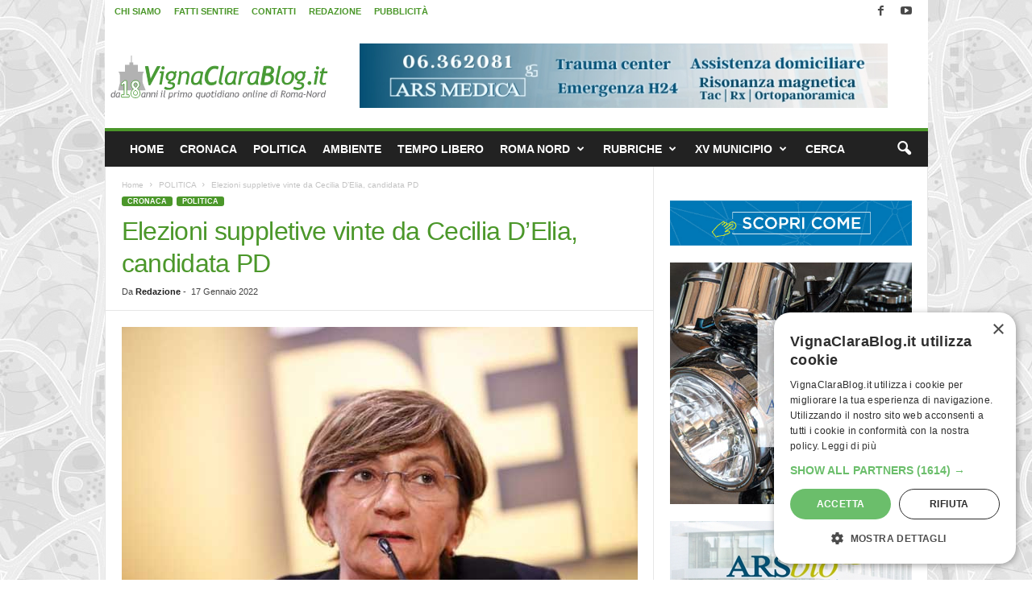

--- FILE ---
content_type: text/html; charset=UTF-8
request_url: https://www.vignaclarablog.it/20220117103308/elezioni-suppletive-vinte-cecilia-delia-candidata-pd/
body_size: 22606
content:
<!doctype html >
<!--[if IE 8]>    <html class="ie8" lang="it-IT"> <![endif]-->
<!--[if IE 9]>    <html class="ie9" lang="it-IT"> <![endif]-->
<!--[if gt IE 8]><!--> <html lang="it-IT"> <!--<![endif]-->
<head>
    <title>Elezioni suppletive vinte da Cecilia D&#039;Elia, candidata PD - VignaClaraBlog.it Il primo quotidiano on line di Roma Nord</title>
    <meta charset="UTF-8" />
    <meta name="viewport" content="width=device-width, initial-scale=1.0">
    <link rel="pingback" href="https://www.vignaclarablog.it/xmlrpc.php" />
    <meta name='robots' content='index, follow, max-image-preview:large, max-snippet:-1, max-video-preview:-1' />
<link rel="icon" type="image/png" href="https://www.vignaclarablog.it/wp-content/uploads/2017/05/VCB-Icona-16.png"><link rel="apple-touch-icon" sizes="76x76" href="https://www.vignaclarablog.it/wp-content/uploads/2016/03/VCB-Icona-76.png"/><link rel="apple-touch-icon" sizes="120x120" href="https://www.vignaclarablog.it/wp-content/uploads/2016/03/VCB-Icona-120.png"/><link rel="apple-touch-icon" sizes="152x152" href="https://www.vignaclarablog.it/wp-content/uploads/2016/03/VCB-Icona-152.png"/><link rel="apple-touch-icon" sizes="114x114" href="https://www.vignaclarablog.it/wp-content/uploads/2016/03/VCB-Icona-114.png"/><link rel="apple-touch-icon" sizes="144x144" href="https://www.vignaclarablog.it/wp-content/uploads/2016/03/VCB-Icona-144.png"/>
	<!-- This site is optimized with the Yoast SEO plugin v26.8 - https://yoast.com/product/yoast-seo-wordpress/ -->
	<meta name="description" content="Cecilia D’Elia, PD, vince le elezioni suppletive alla Camera convocate per eleggere il rappresentante del Collegio uninominale 1 della XV circoscrizione" />
	<link rel="canonical" href="https://www.vignaclarablog.it/20220117103308/elezioni-suppletive-vinte-cecilia-delia-candidata-pd/" />
	<meta property="og:locale" content="it_IT" />
	<meta property="og:type" content="article" />
	<meta property="og:title" content="ELEZIONI SUPPLETIVE VINTE DA CECILIA D&#039;ELIA, CANDIDATA PD" />
	<meta property="og:description" content="Cecilia D’Elia, PD, vince le elezioni suppletive alla Camera convocate per eleggere il rappresentante del Collegio uninominale 1 della XV circoscrizione" />
	<meta property="og:url" content="https://www.vignaclarablog.it/20220117103308/elezioni-suppletive-vinte-cecilia-delia-candidata-pd/" />
	<meta property="og:site_name" content="VignaClaraBlog.it Il primo quotidiano on line di Roma Nord" />
	<meta property="article:publisher" content="https://www.facebook.com/VignaClaraBlog.it" />
	<meta property="article:author" content="https://www.facebook.com/VignaClaraBlog.it" />
	<meta property="article:published_time" content="2022-01-17T07:09:37+00:00" />
	<meta property="og:image" content="https://www.vignaclarablog.it/wp-content/uploads/2022/01/cecilia-delia.jpg" />
	<meta property="og:image:width" content="640" />
	<meta property="og:image:height" content="427" />
	<meta property="og:image:type" content="image/jpeg" />
	<meta name="author" content="Redazione" />
	<meta name="twitter:label1" content="Scritto da" />
	<meta name="twitter:data1" content="Redazione" />
	<meta name="twitter:label2" content="Tempo di lettura stimato" />
	<meta name="twitter:data2" content="1 minuto" />
	<script type="application/ld+json" class="yoast-schema-graph">{"@context":"https://schema.org","@graph":[{"@type":"NewsArticle","@id":"https://www.vignaclarablog.it/20220117103308/elezioni-suppletive-vinte-cecilia-delia-candidata-pd/#article","isPartOf":{"@id":"https://www.vignaclarablog.it/20220117103308/elezioni-suppletive-vinte-cecilia-delia-candidata-pd/"},"author":{"name":"Redazione","@id":"https://www.vignaclarablog.it/#/schema/person/26bc6ff11d7fc400e22491cdc0559915"},"headline":"Elezioni suppletive vinte da Cecilia D&#8217;Elia, candidata PD","datePublished":"2022-01-17T07:09:37+00:00","mainEntityOfPage":{"@id":"https://www.vignaclarablog.it/20220117103308/elezioni-suppletive-vinte-cecilia-delia-candidata-pd/"},"wordCount":164,"commentCount":0,"publisher":{"@id":"https://www.vignaclarablog.it/#organization"},"image":{"@id":"https://www.vignaclarablog.it/20220117103308/elezioni-suppletive-vinte-cecilia-delia-candidata-pd/#primaryimage"},"thumbnailUrl":"https://www.vignaclarablog.it/wp-content/uploads/2022/01/cecilia-delia.jpg","keywords":["Cecilia D'Elia","Elezioni suppletive"],"articleSection":["ATTUALITÀ","CRONACA","POLITICA"],"inLanguage":"it-IT","potentialAction":[{"@type":"CommentAction","name":"Comment","target":["https://www.vignaclarablog.it/20220117103308/elezioni-suppletive-vinte-cecilia-delia-candidata-pd/#respond"]}]},{"@type":"WebPage","@id":"https://www.vignaclarablog.it/20220117103308/elezioni-suppletive-vinte-cecilia-delia-candidata-pd/","url":"https://www.vignaclarablog.it/20220117103308/elezioni-suppletive-vinte-cecilia-delia-candidata-pd/","name":"Elezioni suppletive vinte da Cecilia D'Elia, candidata PD - VignaClaraBlog.it Il primo quotidiano on line di Roma Nord","isPartOf":{"@id":"https://www.vignaclarablog.it/#website"},"primaryImageOfPage":{"@id":"https://www.vignaclarablog.it/20220117103308/elezioni-suppletive-vinte-cecilia-delia-candidata-pd/#primaryimage"},"image":{"@id":"https://www.vignaclarablog.it/20220117103308/elezioni-suppletive-vinte-cecilia-delia-candidata-pd/#primaryimage"},"thumbnailUrl":"https://www.vignaclarablog.it/wp-content/uploads/2022/01/cecilia-delia.jpg","datePublished":"2022-01-17T07:09:37+00:00","description":"Cecilia D’Elia, PD, vince le elezioni suppletive alla Camera convocate per eleggere il rappresentante del Collegio uninominale 1 della XV circoscrizione","breadcrumb":{"@id":"https://www.vignaclarablog.it/20220117103308/elezioni-suppletive-vinte-cecilia-delia-candidata-pd/#breadcrumb"},"inLanguage":"it-IT","potentialAction":[{"@type":"ReadAction","target":["https://www.vignaclarablog.it/20220117103308/elezioni-suppletive-vinte-cecilia-delia-candidata-pd/"]}]},{"@type":"ImageObject","inLanguage":"it-IT","@id":"https://www.vignaclarablog.it/20220117103308/elezioni-suppletive-vinte-cecilia-delia-candidata-pd/#primaryimage","url":"https://www.vignaclarablog.it/wp-content/uploads/2022/01/cecilia-delia.jpg","contentUrl":"https://www.vignaclarablog.it/wp-content/uploads/2022/01/cecilia-delia.jpg","width":640,"height":427,"caption":"cecilia-d'elia"},{"@type":"BreadcrumbList","@id":"https://www.vignaclarablog.it/20220117103308/elezioni-suppletive-vinte-cecilia-delia-candidata-pd/#breadcrumb","itemListElement":[{"@type":"ListItem","position":1,"name":"Home","item":"https://www.vignaclarablog.it/"},{"@type":"ListItem","position":2,"name":"Elezioni suppletive vinte da Cecilia D&#8217;Elia, candidata PD"}]},{"@type":"WebSite","@id":"https://www.vignaclarablog.it/#website","url":"https://www.vignaclarablog.it/","name":"VignaClaraBlog.it Il primo quotidiano on line di Roma Nord","description":"Notizie, cronaca, politica e cultura di Roma Nord. Ponte Milvio, Vigna Clara, Fleming, e Roma Nord lungo l&#039;asse Cassia Flaminia.","publisher":{"@id":"https://www.vignaclarablog.it/#organization"},"alternateName":"VignaClaraBlog.it","potentialAction":[{"@type":"SearchAction","target":{"@type":"EntryPoint","urlTemplate":"https://www.vignaclarablog.it/?s={search_term_string}"},"query-input":{"@type":"PropertyValueSpecification","valueRequired":true,"valueName":"search_term_string"}}],"inLanguage":"it-IT"},{"@type":"Organization","@id":"https://www.vignaclarablog.it/#organization","name":"VignaClaraBlog.it","alternateName":"VignaClaraBlog.it","url":"https://www.vignaclarablog.it/","logo":{"@type":"ImageObject","inLanguage":"it-IT","@id":"https://www.vignaclarablog.it/#/schema/logo/image/","url":"https://www.vignaclarablog.it/wp-content/uploads/2016/03/VCB-Icona-120.png","contentUrl":"https://www.vignaclarablog.it/wp-content/uploads/2016/03/VCB-Icona-120.png","width":120,"height":120,"caption":"VignaClaraBlog.it"},"image":{"@id":"https://www.vignaclarablog.it/#/schema/logo/image/"},"sameAs":["https://www.facebook.com/VignaClaraBlog.it","https://x.com/vignaclarablog","https://www.youtube.com/vignaclarablog","https://www.instagram.com/vignaclarablog.it/"]},{"@type":"Person","@id":"https://www.vignaclarablog.it/#/schema/person/26bc6ff11d7fc400e22491cdc0559915","name":"Redazione","sameAs":["https://www.facebook.com/VignaClaraBlog.it","https://www.instagram.com/vignaclarablog.it/"]}]}</script>
	<!-- / Yoast SEO plugin. -->


<link rel="alternate" title="oEmbed (JSON)" type="application/json+oembed" href="https://www.vignaclarablog.it/wp-json/oembed/1.0/embed?url=https%3A%2F%2Fwww.vignaclarablog.it%2F20220117103308%2Felezioni-suppletive-vinte-cecilia-delia-candidata-pd%2F" />
<link rel="alternate" title="oEmbed (XML)" type="text/xml+oembed" href="https://www.vignaclarablog.it/wp-json/oembed/1.0/embed?url=https%3A%2F%2Fwww.vignaclarablog.it%2F20220117103308%2Felezioni-suppletive-vinte-cecilia-delia-candidata-pd%2F&#038;format=xml" />
<style id='wp-img-auto-sizes-contain-inline-css' type='text/css'>
img:is([sizes=auto i],[sizes^="auto," i]){contain-intrinsic-size:3000px 1500px}
/*# sourceURL=wp-img-auto-sizes-contain-inline-css */
</style>
<style id='wp-emoji-styles-inline-css' type='text/css'>

	img.wp-smiley, img.emoji {
		display: inline !important;
		border: none !important;
		box-shadow: none !important;
		height: 1em !important;
		width: 1em !important;
		margin: 0 0.07em !important;
		vertical-align: -0.1em !important;
		background: none !important;
		padding: 0 !important;
	}
/*# sourceURL=wp-emoji-styles-inline-css */
</style>
<style id='classic-theme-styles-inline-css' type='text/css'>
/*! This file is auto-generated */
.wp-block-button__link{color:#fff;background-color:#32373c;border-radius:9999px;box-shadow:none;text-decoration:none;padding:calc(.667em + 2px) calc(1.333em + 2px);font-size:1.125em}.wp-block-file__button{background:#32373c;color:#fff;text-decoration:none}
/*# sourceURL=/wp-includes/css/classic-themes.min.css */
</style>
<link rel='stylesheet' id='td-plugin-framework-css' href='https://www.vignaclarablog.it/wp-content/plugins/td-api-plugin/css/style.css?ver=6.9' type='text/css' media='all' />
<link rel='stylesheet' id='td-theme-css' href='https://www.vignaclarablog.it/wp-content/themes/Newsmag/style.css?ver=5.4.3.4' type='text/css' media='all' />
<style id='td-theme-inline-css' type='text/css'>
    
        /* custom css - generated by TagDiv Composer */
        @media (max-width: 767px) {
            .td-header-desktop-wrap {
                display: none;
            }
        }
        @media (min-width: 767px) {
            .td-header-mobile-wrap {
                display: none;
            }
        }
    
	
/*# sourceURL=td-theme-inline-css */
</style>
<link rel='stylesheet' id='td-theme-child-css' href='https://www.vignaclarablog.it/wp-content/themes/Newsmag-child/style.css?ver=5.4.3.4d' type='text/css' media='all' />
<link rel='stylesheet' id='js_composer_front-css' href='https://www.vignaclarablog.it/wp-content/plugins/js_composer/assets/css/js_composer.min.css?ver=8.4.1' type='text/css' media='all' />
<link rel='stylesheet' id='td-legacy-framework-front-style-css' href='https://www.vignaclarablog.it/wp-content/plugins/td-composer/legacy/Newsmag/assets/css/td_legacy_main.css?ver=02f7892c77f8d92ff3a6477b3d96dee8' type='text/css' media='all' />
<script type="text/javascript" src="https://www.vignaclarablog.it/wp-includes/js/jquery/jquery.min.js?ver=3.7.1" id="jquery-core-js"></script>
<script type="text/javascript" src="https://www.vignaclarablog.it/wp-includes/js/jquery/jquery-migrate.min.js?ver=3.4.1" id="jquery-migrate-js"></script>
<script></script><link rel="https://api.w.org/" href="https://www.vignaclarablog.it/wp-json/" /><link rel="alternate" title="JSON" type="application/json" href="https://www.vignaclarablog.it/wp-json/wp/v2/posts/103308" /><link rel='shortlink' href='https://www.vignaclarablog.it/?p=103308' />

<!-- This site is using AdRotate Professional v5.26.2 to display their advertisements - https://ajdg.solutions/ -->
<!-- AdRotate CSS -->
<style type="text/css" media="screen">
	.gvcb { margin:0px; padding:0px; overflow:hidden; line-height:1; zoom:1; }
	.gvcb img { height:auto; }
	.gvcb-col { position:relative; float:left; }
	.gvcb-col:first-child { margin-left: 0; }
	.gvcb-col:last-child { margin-right: 0; }
	.gvcb-wall { display:block; position:fixed; left:0; top:0; width:100%; height:100%; z-index:-1; }
	.woocommerce-page .gvcb, .bbpress-wrapper .gvcb { margin: 20px auto; clear:both; }
	@media only screen and (max-width: 480px) {
		.gvcb-col, .gvcb-dyn, .gvcb-single { width:100%; margin-left:0; margin-right:0; }
		.woocommerce-page .gvcb, .bbpress-wrapper .gvcb { margin: 10px auto; }
	}
</style>
<!-- /AdRotate CSS -->

<style type="text/css">.recentcomments a{display:inline !important;padding:0 !important;margin:0 !important;}</style>
<!-- BEGIN Clicky Analytics v2.2.4 Tracking - https://wordpress.org/plugins/clicky-analytics/ -->
<script type="text/javascript">
  var clicky_custom = clicky_custom || {};
  clicky_custom.outbound_pattern = ['/go/','/out/'];
</script>

<script async src="//static.getclicky.com/101378113.js"></script>

<!-- END Clicky Analytics v2.2.4 Tracking -->

<meta name="generator" content="Powered by WPBakery Page Builder - drag and drop page builder for WordPress."/>
<meta name="redi-version" content="1.2.7" />
<!-- JS generated by theme -->

<script type="text/javascript" id="td-generated-header-js">
    
    

	    var tdBlocksArray = []; //here we store all the items for the current page

	    // td_block class - each ajax block uses a object of this class for requests
	    function tdBlock() {
		    this.id = '';
		    this.block_type = 1; //block type id (1-234 etc)
		    this.atts = '';
		    this.td_column_number = '';
		    this.td_current_page = 1; //
		    this.post_count = 0; //from wp
		    this.found_posts = 0; //from wp
		    this.max_num_pages = 0; //from wp
		    this.td_filter_value = ''; //current live filter value
		    this.is_ajax_running = false;
		    this.td_user_action = ''; // load more or infinite loader (used by the animation)
		    this.header_color = '';
		    this.ajax_pagination_infinite_stop = ''; //show load more at page x
	    }

        // td_js_generator - mini detector
        ( function () {
            var htmlTag = document.getElementsByTagName("html")[0];

	        if ( navigator.userAgent.indexOf("MSIE 10.0") > -1 ) {
                htmlTag.className += ' ie10';
            }

            if ( !!navigator.userAgent.match(/Trident.*rv\:11\./) ) {
                htmlTag.className += ' ie11';
            }

	        if ( navigator.userAgent.indexOf("Edge") > -1 ) {
                htmlTag.className += ' ieEdge';
            }

            if ( /(iPad|iPhone|iPod)/g.test(navigator.userAgent) ) {
                htmlTag.className += ' td-md-is-ios';
            }

            var user_agent = navigator.userAgent.toLowerCase();
            if ( user_agent.indexOf("android") > -1 ) {
                htmlTag.className += ' td-md-is-android';
            }

            if ( -1 !== navigator.userAgent.indexOf('Mac OS X')  ) {
                htmlTag.className += ' td-md-is-os-x';
            }

            if ( /chrom(e|ium)/.test(navigator.userAgent.toLowerCase()) ) {
               htmlTag.className += ' td-md-is-chrome';
            }

            if ( -1 !== navigator.userAgent.indexOf('Firefox') ) {
                htmlTag.className += ' td-md-is-firefox';
            }

            if ( -1 !== navigator.userAgent.indexOf('Safari') && -1 === navigator.userAgent.indexOf('Chrome') ) {
                htmlTag.className += ' td-md-is-safari';
            }

            if( -1 !== navigator.userAgent.indexOf('IEMobile') ){
                htmlTag.className += ' td-md-is-iemobile';
            }

        })();

        var tdLocalCache = {};

        ( function () {
            "use strict";

            tdLocalCache = {
                data: {},
                remove: function (resource_id) {
                    delete tdLocalCache.data[resource_id];
                },
                exist: function (resource_id) {
                    return tdLocalCache.data.hasOwnProperty(resource_id) && tdLocalCache.data[resource_id] !== null;
                },
                get: function (resource_id) {
                    return tdLocalCache.data[resource_id];
                },
                set: function (resource_id, cachedData) {
                    tdLocalCache.remove(resource_id);
                    tdLocalCache.data[resource_id] = cachedData;
                }
            };
        })();

    
    
var td_viewport_interval_list=[{"limitBottom":767,"sidebarWidth":251},{"limitBottom":1023,"sidebarWidth":339}];
var tdc_is_installed="yes";
var tdc_domain_active=false;
var td_ajax_url="https:\/\/www.vignaclarablog.it\/wp-admin\/admin-ajax.php?td_theme_name=Newsmag&v=5.4.3.4";
var td_get_template_directory_uri="https:\/\/www.vignaclarablog.it\/wp-content\/plugins\/td-composer\/legacy\/common";
var tds_snap_menu="snap";
var tds_logo_on_sticky="";
var tds_header_style="";
var td_please_wait="Attendi...";
var td_email_user_pass_incorrect="Utente o password incorretti!";
var td_email_user_incorrect="Email o utente incorretti!";
var td_email_incorrect="Email non corretta!";
var td_user_incorrect="Username incorrect!";
var td_email_user_empty="Email or username empty!";
var td_pass_empty="Pass empty!";
var td_pass_pattern_incorrect="Invalid Pass Pattern!";
var td_retype_pass_incorrect="Retyped Pass incorrect!";
var tds_more_articles_on_post_enable="";
var tds_more_articles_on_post_time_to_wait="";
var tds_more_articles_on_post_pages_distance_from_top=0;
var tds_captcha="";
var tds_theme_color_site_wide="#4b972a";
var tds_smart_sidebar="enabled";
var tdThemeName="Newsmag";
var tdThemeNameWl="Newsmag";
var td_magnific_popup_translation_tPrev="Precedente (Freccia Sinistra)";
var td_magnific_popup_translation_tNext="Successivo (tasto freccia destra)";
var td_magnific_popup_translation_tCounter="%curr% di %total%";
var td_magnific_popup_translation_ajax_tError="Non \u00e8 stato possibile caricare il contenuto da %url%";
var td_magnific_popup_translation_image_tError="Non \u00e8 stato possibile caricare l'immagine da #%curr%";
var tdBlockNonce="ef7fb145b6";
var tdMobileMenu="enabled";
var tdMobileSearch="enabled";
var tdDateNamesI18n={"month_names":["Gennaio","Febbraio","Marzo","Aprile","Maggio","Giugno","Luglio","Agosto","Settembre","Ottobre","Novembre","Dicembre"],"month_names_short":["Gen","Feb","Mar","Apr","Mag","Giu","Lug","Ago","Set","Ott","Nov","Dic"],"day_names":["domenica","luned\u00ec","marted\u00ec","mercoled\u00ec","gioved\u00ec","venerd\u00ec","sabato"],"day_names_short":["Dom","Lun","Mar","Mer","Gio","Ven","Sab"]};
var td_w3_object_cache_enabled_for_wp_admin=false;
var td_deploy_mode="deploy";
var td_ad_background_click_link="";
var td_ad_background_click_target="_blank";
</script>


<!-- Header style compiled by theme -->

<style>
/* custom css - generated by TagDiv Composer */
    

body {
	background-image:url("https://www.vignaclarablog.it/wp-content/uploads/2016/03/background.gif");
	background-position:center top;
	background-attachment:fixed;
}
.td-header-border:before,
    .td-trending-now-title,
    .td_block_mega_menu .td_mega_menu_sub_cats .cur-sub-cat,
    .td-post-category:hover,
    .td-header-style-2 .td-header-sp-logo,
    .td-next-prev-wrap a:hover i,
    .page-nav .current,
    .widget_calendar tfoot a:hover,
    .td-footer-container .widget_search .wpb_button:hover,
    .td-scroll-up-visible,
    .dropcap,
    .td-category a,
    input[type="submit"]:hover,
    .td-post-small-box a:hover,
    .td-404-sub-sub-title a:hover,
    .td-rating-bar-wrap div,
    .td_top_authors .td-active .td-author-post-count,
    .td_top_authors .td-active .td-author-comments-count,
    .td_smart_list_3 .td-sml3-top-controls i:hover,
    .td_smart_list_3 .td-sml3-bottom-controls i:hover,
    .td_wrapper_video_playlist .td_video_controls_playlist_wrapper,
    .td-read-more a:hover,
    .td-login-wrap .btn,
    .td_display_err,
    .td-header-style-6 .td-top-menu-full,
    #bbpress-forums button:hover,
    #bbpress-forums .bbp-pagination .current,
    .bbp_widget_login .button:hover,
    .header-search-wrap .td-drop-down-search .btn:hover,
    .td-post-text-content .more-link-wrap:hover a,
    #buddypress div.item-list-tabs ul li > a span,
    #buddypress div.item-list-tabs ul li > a:hover span,
    #buddypress input[type=submit]:hover,
    #buddypress a.button:hover span,
    #buddypress div.item-list-tabs ul li.selected a span,
    #buddypress div.item-list-tabs ul li.current a span,
    #buddypress input[type=submit]:focus,
    .td-grid-style-3 .td-big-grid-post .td-module-thumb a:last-child:before,
    .td-grid-style-4 .td-big-grid-post .td-module-thumb a:last-child:before,
    .td-grid-style-5 .td-big-grid-post .td-module-thumb:after,
    .td_category_template_2 .td-category-siblings .td-category a:hover,
    .td-weather-week:before,
    .td-weather-information:before,
     .td_3D_btn,
    .td_shadow_btn,
    .td_default_btn,
    .td_square_btn, 
    .td_outlined_btn:hover {
        background-color: #4b972a;
    }

    @media (max-width: 767px) {
        .td-category a.td-current-sub-category {
            background-color: #4b972a;
        }
    }

    .woocommerce .onsale,
    .woocommerce .woocommerce a.button:hover,
    .woocommerce-page .woocommerce .button:hover,
    .single-product .product .summary .cart .button:hover,
    .woocommerce .woocommerce .product a.button:hover,
    .woocommerce .product a.button:hover,
    .woocommerce .product #respond input#submit:hover,
    .woocommerce .checkout input#place_order:hover,
    .woocommerce .woocommerce.widget .button:hover,
    .woocommerce .woocommerce-message .button:hover,
    .woocommerce .woocommerce-error .button:hover,
    .woocommerce .woocommerce-info .button:hover,
    .woocommerce.widget .ui-slider .ui-slider-handle,
    .vc_btn-black:hover,
	.wpb_btn-black:hover,
	.item-list-tabs .feed:hover a,
	.td-smart-list-button:hover {
    	background-color: #4b972a;
    }

    .td-header-sp-top-menu .top-header-menu > .current-menu-item > a,
    .td-header-sp-top-menu .top-header-menu > .current-menu-ancestor > a,
    .td-header-sp-top-menu .top-header-menu > .current-category-ancestor > a,
    .td-header-sp-top-menu .top-header-menu > li > a:hover,
    .td-header-sp-top-menu .top-header-menu > .sfHover > a,
    .top-header-menu ul .current-menu-item > a,
    .top-header-menu ul .current-menu-ancestor > a,
    .top-header-menu ul .current-category-ancestor > a,
    .top-header-menu ul li > a:hover,
    .top-header-menu ul .sfHover > a,
    .sf-menu ul .td-menu-item > a:hover,
    .sf-menu ul .sfHover > a,
    .sf-menu ul .current-menu-ancestor > a,
    .sf-menu ul .current-category-ancestor > a,
    .sf-menu ul .current-menu-item > a,
    .td_module_wrap:hover .entry-title a,
    .td_mod_mega_menu:hover .entry-title a,
    .footer-email-wrap a,
    .widget a:hover,
    .td-footer-container .widget_calendar #today,
    .td-category-pulldown-filter a.td-pulldown-category-filter-link:hover,
    .td-load-more-wrap a:hover,
    .td-post-next-prev-content a:hover,
    .td-author-name a:hover,
    .td-author-url a:hover,
    .td_mod_related_posts:hover .entry-title a,
    .td-search-query,
    .header-search-wrap .td-drop-down-search .result-msg a:hover,
    .td_top_authors .td-active .td-authors-name a,
    .post blockquote p,
    .td-post-content blockquote p,
    .page blockquote p,
    .comment-list cite a:hover,
    .comment-list cite:hover,
    .comment-list .comment-reply-link:hover,
    a,
    .white-menu #td-header-menu .sf-menu > li > a:hover,
    .white-menu #td-header-menu .sf-menu > .current-menu-ancestor > a,
    .white-menu #td-header-menu .sf-menu > .current-menu-item > a,
    .td_quote_on_blocks,
    #bbpress-forums .bbp-forum-freshness a:hover,
    #bbpress-forums .bbp-topic-freshness a:hover,
    #bbpress-forums .bbp-forums-list li a:hover,
    #bbpress-forums .bbp-forum-title:hover,
    #bbpress-forums .bbp-topic-permalink:hover,
    #bbpress-forums .bbp-topic-started-by a:hover,
    #bbpress-forums .bbp-topic-started-in a:hover,
    #bbpress-forums .bbp-body .super-sticky li.bbp-topic-title .bbp-topic-permalink,
    #bbpress-forums .bbp-body .sticky li.bbp-topic-title .bbp-topic-permalink,
    #bbpress-forums #subscription-toggle a:hover,
    #bbpress-forums #favorite-toggle a:hover,
    .woocommerce-account .woocommerce-MyAccount-navigation a:hover,
    .widget_display_replies .bbp-author-name,
    .widget_display_topics .bbp-author-name,
    .archive .widget_archive .current,
    .archive .widget_archive .current a,
    .td-subcategory-header .td-category-siblings .td-subcat-dropdown a.td-current-sub-category,
    .td-subcategory-header .td-category-siblings .td-subcat-dropdown a:hover,
    .td-pulldown-filter-display-option:hover,
    .td-pulldown-filter-display-option .td-pulldown-filter-link:hover,
    .td_normal_slide .td-wrapper-pulldown-filter .td-pulldown-filter-list a:hover,
    #buddypress ul.item-list li div.item-title a:hover,
    .td_block_13 .td-pulldown-filter-list a:hover,
    .td_smart_list_8 .td-smart-list-dropdown-wrap .td-smart-list-button:hover,
    .td_smart_list_8 .td-smart-list-dropdown-wrap .td-smart-list-button:hover i,
    .td-sub-footer-container a:hover,
    .td-instagram-user a,
    .td_outlined_btn,
    body .td_block_list_menu li.current-menu-item > a,
    body .td_block_list_menu li.current-menu-ancestor > a,
    body .td_block_list_menu li.current-category-ancestor > a{
        color: #4b972a;
    }

    .td-mega-menu .wpb_content_element li a:hover,
    .td_login_tab_focus {
        color: #4b972a !important;
    }

    .td-next-prev-wrap a:hover i,
    .page-nav .current,
    .widget_tag_cloud a:hover,
    .post .td_quote_box,
    .page .td_quote_box,
    .td-login-panel-title,
    #bbpress-forums .bbp-pagination .current,
    .td_category_template_2 .td-category-siblings .td-category a:hover,
    .page-template-page-pagebuilder-latest .td-instagram-user,
     .td_outlined_btn {
        border-color: #4b972a;
    }

    .td_wrapper_video_playlist .td_video_currently_playing:after,
    .item-list-tabs .feed:hover {
        border-color: #4b972a !important;
    }


    
    .td-pb-row [class*="td-pb-span"],
    .td-pb-border-top,
    .page-template-page-title-sidebar-php .td-page-content > .wpb_row:first-child,
    .td-post-sharing,
    .td-post-content,
    .td-post-next-prev,
    .author-box-wrap,
    .td-comments-title-wrap,
    .comment-list,
    .comment-respond,
    .td-post-template-5 header,
    .td-container,
    .wpb_content_element,
    .wpb_column,
    .wpb_row,
    .white-menu .td-header-container .td-header-main-menu,
    .td-post-template-1 .td-post-content,
    .td-post-template-4 .td-post-sharing-top,
    .td-header-style-6 .td-header-header .td-make-full,
    #disqus_thread,
    .page-template-page-pagebuilder-title-php .td-page-content > .wpb_row:first-child,
    .td-footer-container:before {
        border-color: #e6e6e6;
    }
    .td-top-border {
        border-color: #e6e6e6 !important;
    }
    .td-container-border:after,
    .td-next-prev-separator,
    .td-container .td-pb-row .wpb_column:before,
    .td-container-border:before,
    .td-main-content:before,
    .td-main-sidebar:before,
    .td-pb-row .td-pb-span4:nth-of-type(3):after,
    .td-pb-row .td-pb-span4:nth-last-of-type(3):after {
    	background-color: #e6e6e6;
    }
    @media (max-width: 767px) {
    	.white-menu .td-header-main-menu {
      		border-color: #e6e6e6;
      	}
    }



    
    .td-header-top-menu,
    .td-header-wrap .td-top-menu-full {
        background-color: #ffffff;
    }

    .td-header-style-1 .td-header-top-menu,
    .td-header-style-2 .td-top-bar-container,
    .td-header-style-7 .td-header-top-menu {
        padding: 0 12px;
        top: 0;
    }

    
    .td-header-sp-top-menu .top-header-menu > li > a,
    .td-header-sp-top-menu .td_data_time,
    .td-subscription-active .td-header-sp-top-menu .tds_menu_login .tdw-wml-user,
    .td-header-sp-top-menu .td-weather-top-widget {
        color: #4b972a;
    }

    
    .td-header-sp-top-widget .td-social-icon-wrap i {
        color: #494949;
    }

    
    .td-header-row.td-header-header {
        background-color: #ffffff;
    }

    .td-header-style-1 .td-header-top-menu {
        padding: 0 12px;
    	top: 0;
    }

    @media (min-width: 1024px) {
    	.td-header-style-1 .td-header-header {
      		padding: 0 6px;
      	}
    }

    .td-header-style-6 .td-header-header .td-make-full {
    	border-bottom: 0;
    }


    @media (max-height: 768px) {
        .td-header-style-6 .td-header-sp-rec {
            margin-right: 7px;
        }
        .td-header-style-6 .td-header-sp-logo {
        	margin-left: 7px;
    	}
    }

    
    .td-menu-background:before,
    .td-search-background:before {
        background: #000000;
        background: -moz-linear-gradient(top, #000000 0%, #000000 100%);
        background: -webkit-gradient(left top, left bottom, color-stop(0%, #000000), color-stop(100%, #000000));
        background: -webkit-linear-gradient(top, #000000 0%, #000000 100%);
        background: -o-linear-gradient(top, #000000 0%, @mobileu_gradient_two_mob 100%);
        background: -ms-linear-gradient(top, #000000 0%, #000000 100%);
        background: linear-gradient(to bottom, #000000 0%, #000000 100%);
        filter: progid:DXImageTransform.Microsoft.gradient( startColorstr='#000000', endColorstr='#000000', GradientType=0 );
    }

    
    .td_block_trending_now .entry-title a {
    	color: #4b972a;
    }
    
    .post header h1 {
    	color: #4b972a;
    }
    
    .td-post-content h1,
    .td-post-content h2,
    .td-post-content h3,
    .td-post-content h4,
    .td-post-content h5,
    .td-post-content h6 {
    	color: #4b972a;
    }
    
    .td-page-header h1 {
    	color: #4b972a;
    }
    
    .td-page-content h1,
    .td-page-content h2,
    .td-page-content h3,
    .td-page-content h4,
    .td-page-content h5,
    .td-page-content h6 {
    	color: #4b972a;
    }


    
    .td-post-content p,
    .td-post-content {
        font-size:15px;
	line-height:22px;
	
    }
    
    .td-post-content h2 {
        font-size:19px;
	line-height:19px;
	font-weight:bold;
	
    }
    
    .td-post-template-default .td-post-sub-title,
    .td-post-template-1 .td-post-sub-title,
    .td-post-template-5 .td-post-sub-title,
    .td-post-template-7 .td-post-sub-title,
    .td-post-template-8 .td-post-sub-title {
        font-size:13px;
	font-weight:bold;
	
    }
    
    .td-page-content h2,
    .wpb_text_column h2 {
    	font-size:19px;
	font-weight:bold;
	
    }
    
    body .td-block-color-style-5,
    .td-block-color-style-5.td_block_13 .meta-info {
        background-color: #1fa22e;
    }
    
    body .td-block-color-style-5 .td-pulldown-filter-display-option,
    body .td-block-color-style-5 .td-pulldown-filter-list {
        background-color: #1fa22e;
        background-color: rgba(31, 162, 46, 0.95);
    }
    
    body .td-block-color-style-5 .td-pulldown-filter-display-option,
    body .td-block-color-style-5 .td-pulldown-filter-list {
        border-color: #1fa22e;
    }
    
    body .td-block-color-style-5 .td-module-comments {
        background-color: #1fa22e;
    }
    .td-block-color-style-5 .td-next-prev-wrap a:hover i {
    	background-color: #1fa22e;
    	border-color: #1fa22e;
    }
    
    body .td-block-color-style-5 .td-module-comments a:after {
        border-color: hsl(126.87, 50%, 35%) transparent transparent transparent;
    }
    
    body .td-block-color-style-5 .item-details,
    body .td-block-color-style-5 .td_module_5 {
        border-bottom-color: #1fa22e;
    }
    
    body .td-block-color-style-5 .td-next-prev-wrap .td-icon-font {
        background-color: #1fa22e;
    }
</style>

<!-- Global site tag (gtag.js) - Google Analytics -->
<script async src="https://www.googletagmanager.com/gtag/js?id=UA-2085093-2"></script>
<script>
  window.dataLayer = window.dataLayer || [];
  function gtag(){dataLayer.push(arguments);}
  gtag('js', new Date());

  gtag('config', 'UA-2085093-2');
</script>
<!-- Google tag (gtag.js) -->
<script async src="https://www.googletagmanager.com/gtag/js?id=G-YG8BQ23BMP"></script>
<script>
  window.dataLayer = window.dataLayer || [];
  function gtag(){dataLayer.push(arguments);}
  gtag('js', new Date());

  gtag('config', 'G-YG8BQ23BMP');
</script>


<script type="application/ld+json">
    {
        "@context": "https://schema.org",
        "@type": "BreadcrumbList",
        "itemListElement": [
            {
                "@type": "ListItem",
                "position": 1,
                "item": {
                    "@type": "WebSite",
                    "@id": "https://www.vignaclarablog.it/",
                    "name": "Home"
                }
            },
            {
                "@type": "ListItem",
                "position": 2,
                    "item": {
                    "@type": "WebPage",
                    "@id": "https://www.vignaclarablog.it/category/xv-municipio/",
                    "name": "POLITICA"
                }
            }
            ,{
                "@type": "ListItem",
                "position": 3,
                    "item": {
                    "@type": "WebPage",
                    "@id": "https://www.vignaclarablog.it/20220117103308/elezioni-suppletive-vinte-cecilia-delia-candidata-pd/",
                    "name": "Elezioni suppletive vinte da Cecilia D&#8217;Elia, candidata PD"                                
                }
            }    
        ]
    }
</script>
<noscript><style> .wpb_animate_when_almost_visible { opacity: 1; }</style></noscript>	<style id="tdw-css-placeholder">/* custom css - generated by TagDiv Composer */
.cookiescript_injected {
  position: fixed;
  bottom: 90px;
  right: 10px;
}
</style><style id='global-styles-inline-css' type='text/css'>
:root{--wp--preset--aspect-ratio--square: 1;--wp--preset--aspect-ratio--4-3: 4/3;--wp--preset--aspect-ratio--3-4: 3/4;--wp--preset--aspect-ratio--3-2: 3/2;--wp--preset--aspect-ratio--2-3: 2/3;--wp--preset--aspect-ratio--16-9: 16/9;--wp--preset--aspect-ratio--9-16: 9/16;--wp--preset--color--black: #000000;--wp--preset--color--cyan-bluish-gray: #abb8c3;--wp--preset--color--white: #ffffff;--wp--preset--color--pale-pink: #f78da7;--wp--preset--color--vivid-red: #cf2e2e;--wp--preset--color--luminous-vivid-orange: #ff6900;--wp--preset--color--luminous-vivid-amber: #fcb900;--wp--preset--color--light-green-cyan: #7bdcb5;--wp--preset--color--vivid-green-cyan: #00d084;--wp--preset--color--pale-cyan-blue: #8ed1fc;--wp--preset--color--vivid-cyan-blue: #0693e3;--wp--preset--color--vivid-purple: #9b51e0;--wp--preset--gradient--vivid-cyan-blue-to-vivid-purple: linear-gradient(135deg,rgb(6,147,227) 0%,rgb(155,81,224) 100%);--wp--preset--gradient--light-green-cyan-to-vivid-green-cyan: linear-gradient(135deg,rgb(122,220,180) 0%,rgb(0,208,130) 100%);--wp--preset--gradient--luminous-vivid-amber-to-luminous-vivid-orange: linear-gradient(135deg,rgb(252,185,0) 0%,rgb(255,105,0) 100%);--wp--preset--gradient--luminous-vivid-orange-to-vivid-red: linear-gradient(135deg,rgb(255,105,0) 0%,rgb(207,46,46) 100%);--wp--preset--gradient--very-light-gray-to-cyan-bluish-gray: linear-gradient(135deg,rgb(238,238,238) 0%,rgb(169,184,195) 100%);--wp--preset--gradient--cool-to-warm-spectrum: linear-gradient(135deg,rgb(74,234,220) 0%,rgb(151,120,209) 20%,rgb(207,42,186) 40%,rgb(238,44,130) 60%,rgb(251,105,98) 80%,rgb(254,248,76) 100%);--wp--preset--gradient--blush-light-purple: linear-gradient(135deg,rgb(255,206,236) 0%,rgb(152,150,240) 100%);--wp--preset--gradient--blush-bordeaux: linear-gradient(135deg,rgb(254,205,165) 0%,rgb(254,45,45) 50%,rgb(107,0,62) 100%);--wp--preset--gradient--luminous-dusk: linear-gradient(135deg,rgb(255,203,112) 0%,rgb(199,81,192) 50%,rgb(65,88,208) 100%);--wp--preset--gradient--pale-ocean: linear-gradient(135deg,rgb(255,245,203) 0%,rgb(182,227,212) 50%,rgb(51,167,181) 100%);--wp--preset--gradient--electric-grass: linear-gradient(135deg,rgb(202,248,128) 0%,rgb(113,206,126) 100%);--wp--preset--gradient--midnight: linear-gradient(135deg,rgb(2,3,129) 0%,rgb(40,116,252) 100%);--wp--preset--font-size--small: 10px;--wp--preset--font-size--medium: 20px;--wp--preset--font-size--large: 30px;--wp--preset--font-size--x-large: 42px;--wp--preset--font-size--regular: 14px;--wp--preset--font-size--larger: 48px;--wp--preset--spacing--20: 0.44rem;--wp--preset--spacing--30: 0.67rem;--wp--preset--spacing--40: 1rem;--wp--preset--spacing--50: 1.5rem;--wp--preset--spacing--60: 2.25rem;--wp--preset--spacing--70: 3.38rem;--wp--preset--spacing--80: 5.06rem;--wp--preset--shadow--natural: 6px 6px 9px rgba(0, 0, 0, 0.2);--wp--preset--shadow--deep: 12px 12px 50px rgba(0, 0, 0, 0.4);--wp--preset--shadow--sharp: 6px 6px 0px rgba(0, 0, 0, 0.2);--wp--preset--shadow--outlined: 6px 6px 0px -3px rgb(255, 255, 255), 6px 6px rgb(0, 0, 0);--wp--preset--shadow--crisp: 6px 6px 0px rgb(0, 0, 0);}:where(.is-layout-flex){gap: 0.5em;}:where(.is-layout-grid){gap: 0.5em;}body .is-layout-flex{display: flex;}.is-layout-flex{flex-wrap: wrap;align-items: center;}.is-layout-flex > :is(*, div){margin: 0;}body .is-layout-grid{display: grid;}.is-layout-grid > :is(*, div){margin: 0;}:where(.wp-block-columns.is-layout-flex){gap: 2em;}:where(.wp-block-columns.is-layout-grid){gap: 2em;}:where(.wp-block-post-template.is-layout-flex){gap: 1.25em;}:where(.wp-block-post-template.is-layout-grid){gap: 1.25em;}.has-black-color{color: var(--wp--preset--color--black) !important;}.has-cyan-bluish-gray-color{color: var(--wp--preset--color--cyan-bluish-gray) !important;}.has-white-color{color: var(--wp--preset--color--white) !important;}.has-pale-pink-color{color: var(--wp--preset--color--pale-pink) !important;}.has-vivid-red-color{color: var(--wp--preset--color--vivid-red) !important;}.has-luminous-vivid-orange-color{color: var(--wp--preset--color--luminous-vivid-orange) !important;}.has-luminous-vivid-amber-color{color: var(--wp--preset--color--luminous-vivid-amber) !important;}.has-light-green-cyan-color{color: var(--wp--preset--color--light-green-cyan) !important;}.has-vivid-green-cyan-color{color: var(--wp--preset--color--vivid-green-cyan) !important;}.has-pale-cyan-blue-color{color: var(--wp--preset--color--pale-cyan-blue) !important;}.has-vivid-cyan-blue-color{color: var(--wp--preset--color--vivid-cyan-blue) !important;}.has-vivid-purple-color{color: var(--wp--preset--color--vivid-purple) !important;}.has-black-background-color{background-color: var(--wp--preset--color--black) !important;}.has-cyan-bluish-gray-background-color{background-color: var(--wp--preset--color--cyan-bluish-gray) !important;}.has-white-background-color{background-color: var(--wp--preset--color--white) !important;}.has-pale-pink-background-color{background-color: var(--wp--preset--color--pale-pink) !important;}.has-vivid-red-background-color{background-color: var(--wp--preset--color--vivid-red) !important;}.has-luminous-vivid-orange-background-color{background-color: var(--wp--preset--color--luminous-vivid-orange) !important;}.has-luminous-vivid-amber-background-color{background-color: var(--wp--preset--color--luminous-vivid-amber) !important;}.has-light-green-cyan-background-color{background-color: var(--wp--preset--color--light-green-cyan) !important;}.has-vivid-green-cyan-background-color{background-color: var(--wp--preset--color--vivid-green-cyan) !important;}.has-pale-cyan-blue-background-color{background-color: var(--wp--preset--color--pale-cyan-blue) !important;}.has-vivid-cyan-blue-background-color{background-color: var(--wp--preset--color--vivid-cyan-blue) !important;}.has-vivid-purple-background-color{background-color: var(--wp--preset--color--vivid-purple) !important;}.has-black-border-color{border-color: var(--wp--preset--color--black) !important;}.has-cyan-bluish-gray-border-color{border-color: var(--wp--preset--color--cyan-bluish-gray) !important;}.has-white-border-color{border-color: var(--wp--preset--color--white) !important;}.has-pale-pink-border-color{border-color: var(--wp--preset--color--pale-pink) !important;}.has-vivid-red-border-color{border-color: var(--wp--preset--color--vivid-red) !important;}.has-luminous-vivid-orange-border-color{border-color: var(--wp--preset--color--luminous-vivid-orange) !important;}.has-luminous-vivid-amber-border-color{border-color: var(--wp--preset--color--luminous-vivid-amber) !important;}.has-light-green-cyan-border-color{border-color: var(--wp--preset--color--light-green-cyan) !important;}.has-vivid-green-cyan-border-color{border-color: var(--wp--preset--color--vivid-green-cyan) !important;}.has-pale-cyan-blue-border-color{border-color: var(--wp--preset--color--pale-cyan-blue) !important;}.has-vivid-cyan-blue-border-color{border-color: var(--wp--preset--color--vivid-cyan-blue) !important;}.has-vivid-purple-border-color{border-color: var(--wp--preset--color--vivid-purple) !important;}.has-vivid-cyan-blue-to-vivid-purple-gradient-background{background: var(--wp--preset--gradient--vivid-cyan-blue-to-vivid-purple) !important;}.has-light-green-cyan-to-vivid-green-cyan-gradient-background{background: var(--wp--preset--gradient--light-green-cyan-to-vivid-green-cyan) !important;}.has-luminous-vivid-amber-to-luminous-vivid-orange-gradient-background{background: var(--wp--preset--gradient--luminous-vivid-amber-to-luminous-vivid-orange) !important;}.has-luminous-vivid-orange-to-vivid-red-gradient-background{background: var(--wp--preset--gradient--luminous-vivid-orange-to-vivid-red) !important;}.has-very-light-gray-to-cyan-bluish-gray-gradient-background{background: var(--wp--preset--gradient--very-light-gray-to-cyan-bluish-gray) !important;}.has-cool-to-warm-spectrum-gradient-background{background: var(--wp--preset--gradient--cool-to-warm-spectrum) !important;}.has-blush-light-purple-gradient-background{background: var(--wp--preset--gradient--blush-light-purple) !important;}.has-blush-bordeaux-gradient-background{background: var(--wp--preset--gradient--blush-bordeaux) !important;}.has-luminous-dusk-gradient-background{background: var(--wp--preset--gradient--luminous-dusk) !important;}.has-pale-ocean-gradient-background{background: var(--wp--preset--gradient--pale-ocean) !important;}.has-electric-grass-gradient-background{background: var(--wp--preset--gradient--electric-grass) !important;}.has-midnight-gradient-background{background: var(--wp--preset--gradient--midnight) !important;}.has-small-font-size{font-size: var(--wp--preset--font-size--small) !important;}.has-medium-font-size{font-size: var(--wp--preset--font-size--medium) !important;}.has-large-font-size{font-size: var(--wp--preset--font-size--large) !important;}.has-x-large-font-size{font-size: var(--wp--preset--font-size--x-large) !important;}
/*# sourceURL=global-styles-inline-css */
</style>
</head>

<body class="wp-singular post-template-default single single-post postid-103308 single-format-standard wp-theme-Newsmag wp-child-theme-Newsmag-child elezioni-suppletive-vinte-cecilia-delia-candidata-pd global-block-template-1 wpb-js-composer js-comp-ver-8.4.1 vc_responsive td-boxed-layout" itemscope="itemscope" itemtype="https://schema.org/WebPage">

    
    <div class="td-menu-background"></div>
<div id="td-mobile-nav">
    <div class="td-mobile-container">
        <!-- mobile menu top section -->
        <div class="td-menu-socials-wrap">
            <!-- socials -->
            <div class="td-menu-socials">
                
        <span class="td-social-icon-wrap">
            <a target="_blank" href="https://www.facebook.com/VignaClaraBlog.it" title="Facebook">
                <i class="td-icon-font td-icon-facebook"></i>
                <span style="display: none">Facebook</span>
            </a>
        </span>
        <span class="td-social-icon-wrap">
            <a target="_blank" href="https://www.youtube.com/channel/UCvfke-mBprHWmjcYo7xWW4g" title="Youtube">
                <i class="td-icon-font td-icon-youtube"></i>
                <span style="display: none">Youtube</span>
            </a>
        </span>            </div>
            <!-- close button -->
            <div class="td-mobile-close">
                <span><i class="td-icon-close-mobile"></i></span>
            </div>
        </div>

        <!-- login section -->
        
        <!-- menu section -->
        <div class="td-mobile-content">
            <div class="menu-vcb-main-container"><ul id="menu-vcb-main" class="td-mobile-main-menu"><li id="menu-item-43563" class="menu-item menu-item-type-post_type menu-item-object-page menu-item-home menu-item-first menu-item-43563"><a title="Le notizie di Roma Nord" href="https://www.vignaclarablog.it/">HOME</a></li>
<li id="menu-item-43593" class="menu-item menu-item-type-taxonomy menu-item-object-category current-post-ancestor current-menu-parent current-post-parent menu-item-43593"><a title="Le notizie di cronaca di Roma Nord" href="https://www.vignaclarablog.it/category/cronaca-di-roma-nord/">CRONACA</a></li>
<li id="menu-item-43585" class="menu-item menu-item-type-taxonomy menu-item-object-category current-post-ancestor current-menu-parent current-post-parent menu-item-43585"><a title="Le notizie di politica del XV Municipio" href="https://www.vignaclarablog.it/category/xv-municipio/">POLITICA</a></li>
<li id="menu-item-43588" class="menu-item menu-item-type-taxonomy menu-item-object-category menu-item-43588"><a title="Le notizie relative all’ambiente a Roma Nord" href="https://www.vignaclarablog.it/category/ambiente/">AMBIENTE</a></li>
<li id="menu-item-43591" class="menu-item menu-item-type-taxonomy menu-item-object-category menu-item-43591"><a title="Come divertirsi a Roma Nord tra Teatro, Attività culturali e Sport" href="https://www.vignaclarablog.it/category/appuntamenti/">TEMPO LIBERO</a></li>
<li id="menu-item-43572" class="menu-item menu-item-type-taxonomy menu-item-object-category current-post-ancestor current-menu-parent current-post-parent menu-item-has-children menu-item-43572"><a title="Le notizie dalle zona di Roma Nord" href="https://www.vignaclarablog.it/category/attualita/">ROMA NORD<i class="td-icon-menu-right td-element-after"></i></a>
<ul class="sub-menu">
	<li id="menu-item-43571" class="menu-item menu-item-type-taxonomy menu-item-object-category menu-item-43571"><a title="Le notizie di PONTE MILVIO e dintorni" href="https://www.vignaclarablog.it/category/ponte-milvio/">PONTE MILVIO</a></li>
	<li id="menu-item-43573" class="menu-item menu-item-type-custom menu-item-object-custom menu-item-has-children menu-item-43573"><a title="Scegli il quartiere" href="https://www.vignaclarablog.it/category/vigna-clara/">VIGNA CLARA e dintorni<i class="td-icon-menu-right td-element-after"></i></a>
	<ul class="sub-menu">
		<li id="menu-item-43574" class="menu-item menu-item-type-taxonomy menu-item-object-category menu-item-43574"><a title="Le notizie di VIGNA CLARA e dintorni" href="https://www.vignaclarablog.it/category/vigna-clara/">VIGNA CLARA</a></li>
		<li id="menu-item-43575" class="menu-item menu-item-type-taxonomy menu-item-object-category menu-item-43575"><a title="Le notizie del quartiere Fleming e dintorni" href="https://www.vignaclarablog.it/category/fleming/">COLLINA FLEMING</a></li>
		<li id="menu-item-43576" class="menu-item menu-item-type-taxonomy menu-item-object-category menu-item-43576"><a title="Le notizie di Tor di Quinto e dintorni" href="https://www.vignaclarablog.it/category/tor-di-quinto/">TOR DI QUINTO</a></li>
		<li id="menu-item-43577" class="menu-item menu-item-type-taxonomy menu-item-object-category menu-item-43577"><a title="Le notizie di via Cortina d’Ampezzo e dintorni" href="https://www.vignaclarablog.it/category/via-cortina-dampezzo/">CORTINA D&#8217;AMPEZZO</a></li>
	</ul>
</li>
	<li id="menu-item-43578" class="menu-item menu-item-type-custom menu-item-object-custom menu-item-has-children menu-item-43578"><a title="Scegli il quartiere" href="https://www.vignaclarablog.it/category/stadio-olimpico/">FORO ITALICO e dintorni<i class="td-icon-menu-right td-element-after"></i></a>
	<ul class="sub-menu">
		<li id="menu-item-43579" class="menu-item menu-item-type-taxonomy menu-item-object-category menu-item-43579"><a title="Le notizie dell’olimpico e dintorni" href="https://www.vignaclarablog.it/category/stadio-olimpico/">FORO ITALICO</a></li>
		<li id="menu-item-43580" class="menu-item menu-item-type-taxonomy menu-item-object-category menu-item-43580"><a title="Le notizie del quartiere Flaminio e dintorni" href="https://www.vignaclarablog.it/category/flaminio/">FLAMINIO</a></li>
		<li id="menu-item-43583" class="menu-item menu-item-type-taxonomy menu-item-object-category menu-item-43583"><a title="Le notizie del quartiere Monte Mario e dintorni" href="https://www.vignaclarablog.it/category/monte-mario/">MONTE MARIO</a></li>
		<li id="menu-item-43582" class="menu-item menu-item-type-taxonomy menu-item-object-category menu-item-43582"><a title="Le notizie della Camilluccia e dintorni" href="https://www.vignaclarablog.it/category/via-della-camilluccia/">CAMILLUCCIA</a></li>
	</ul>
</li>
	<li id="menu-item-43752" class="menu-item menu-item-type-custom menu-item-object-custom menu-item-has-children menu-item-43752"><a title="Scegli il quartiere" href="https://www.vignaclarablog.it/category/via-cassia/">Lungo la via CASSIA<i class="td-icon-menu-right td-element-after"></i></a>
	<ul class="sub-menu">
		<li id="menu-item-43754" class="menu-item menu-item-type-taxonomy menu-item-object-category menu-item-43754"><a title="Le notizie sulla zona Cassia a Roma" href="https://www.vignaclarablog.it/category/via-cassia/">CASSIA</a></li>
		<li id="menu-item-43753" class="menu-item menu-item-type-taxonomy menu-item-object-category menu-item-43753"><a title="Le notizie sul quartiere Tomba di Nerone a Roma" href="https://www.vignaclarablog.it/category/tomba-di-nerone/">TOMBA DI NERONE</a></li>
		<li id="menu-item-43755" class="menu-item menu-item-type-taxonomy menu-item-object-category menu-item-43755"><a title="Le notizie sul quartiere Grottarossa a Roma" href="https://www.vignaclarablog.it/category/grottarossa/">GROTTAROSSA</a></li>
		<li id="menu-item-43756" class="menu-item menu-item-type-taxonomy menu-item-object-category menu-item-43756"><a title="Le notizie sul quartiere La Giustiniana a Roma" href="https://www.vignaclarablog.it/category/la-giustiniana/">LA GIUSTINIANA</a></li>
		<li id="menu-item-43757" class="menu-item menu-item-type-taxonomy menu-item-object-category menu-item-43757"><a title="Le notizie sul quartiere La Storta a Roma" href="https://www.vignaclarablog.it/category/la-storta/">LA STORTA</a></li>
		<li id="menu-item-43758" class="menu-item menu-item-type-taxonomy menu-item-object-category menu-item-43758"><a title="Le notizie sul quartiere Olgiata a Roma" href="https://www.vignaclarablog.it/category/olgiata/">OLGIATA</a></li>
		<li id="menu-item-43759" class="menu-item menu-item-type-taxonomy menu-item-object-category menu-item-43759"><a title="Le notizie su Formello a Roma" href="https://www.vignaclarablog.it/category/formello/">FORMELLO</a></li>
		<li id="menu-item-43760" class="menu-item menu-item-type-taxonomy menu-item-object-category menu-item-43760"><a title="Le notizie su Cesano a Roma" href="https://www.vignaclarablog.it/category/cesano/">CESANO</a></li>
		<li id="menu-item-75477" class="menu-item menu-item-type-taxonomy menu-item-object-category menu-item-75477"><a href="https://www.vignaclarablog.it/category/osteria-nuova/">OSTERIA NUOVA</a></li>
	</ul>
</li>
	<li id="menu-item-43761" class="menu-item menu-item-type-custom menu-item-object-custom menu-item-has-children menu-item-43761"><a title="Scegli il quartiere" href="https://www.vignaclarablog.it/category/via-flaminia/">Lungo la Via FLAMINIA<i class="td-icon-menu-right td-element-after"></i></a>
	<ul class="sub-menu">
		<li id="menu-item-43762" class="menu-item menu-item-type-taxonomy menu-item-object-category menu-item-43762"><a title="Le notizie sulla via Flaminia a Roma" href="https://www.vignaclarablog.it/category/via-flaminia/">FLAMINIA</a></li>
		<li id="menu-item-43763" class="menu-item menu-item-type-taxonomy menu-item-object-category menu-item-43763"><a title="Le notizie sul quartiere Saxa Rubra a Roma" href="https://www.vignaclarablog.it/category/saxa-rubra/">SAXA RUBRA</a></li>
		<li id="menu-item-43764" class="menu-item menu-item-type-taxonomy menu-item-object-category menu-item-43764"><a title="Le notizie sul quartiere Prima Porta a Roma" href="https://www.vignaclarablog.it/category/prima-porta/">PRIMA PORTA</a></li>
		<li id="menu-item-43765" class="menu-item menu-item-type-taxonomy menu-item-object-category menu-item-43765"><a title="Le notizie sul quartiere Labaro a Roma" href="https://www.vignaclarablog.it/category/labaro/">LABARO</a></li>
		<li id="menu-item-43766" class="menu-item menu-item-type-taxonomy menu-item-object-category menu-item-43766"><a title="Le notizie sulla via Tiberina a Roma Nord" href="https://www.vignaclarablog.it/category/tiberina/">TIBERINA</a></li>
		<li id="menu-item-43767" class="menu-item menu-item-type-taxonomy menu-item-object-category menu-item-43767"><a title="Le notizie sul quartiere Valle Muricana a Roma" href="https://www.vignaclarablog.it/category/valle-muricana/">VALLE MURICANA</a></li>
	</ul>
</li>
</ul>
</li>
<li id="menu-item-43599" class="menu-item menu-item-type-custom menu-item-object-custom menu-item-has-children menu-item-43599"><a title="Le rubriche di VignaClaraBlog.it" href="https://www.vignaclarablog.it/le-rubriche-di-vigna-clarablog-it/">RUBRICHE<i class="td-icon-menu-right td-element-after"></i></a>
<ul class="sub-menu">
	<li id="menu-item-218729" class="menu-item menu-item-type-taxonomy menu-item-object-post_tag menu-item-218729"><a title="Le lettere dei cittadini di Roma Nord al direttore di VignaClaraBlog.it" href="https://www.vignaclarablog.it/tag/lettere-al-direttore/">Lettere al direttore</a></li>
	<li id="menu-item-109289" class="menu-item menu-item-type-taxonomy menu-item-object-post_tag menu-item-109289"><a href="https://www.vignaclarablog.it/tag/ricordi-di-vigna-clara/">Ricordi di Vigna Clara</a></li>
	<li id="menu-item-109414" class="menu-item menu-item-type-taxonomy menu-item-object-post_tag menu-item-109414"><a href="https://www.vignaclarablog.it/tag/ricordi-di-ponte-milvio/">Ricordi di Ponte Milvio</a></li>
	<li id="menu-item-56148" class="menu-item menu-item-type-taxonomy menu-item-object-post_tag menu-item-56148"><a title="Libri letti per Voi" href="https://www.vignaclarablog.it/tag/cibo-per-la-mente/">Cibo per la mente</a></li>
	<li id="menu-item-56158" class="menu-item menu-item-type-taxonomy menu-item-object-post_tag menu-item-56158"><a title="Gli itinerari di VignaClaraBlog.it" href="https://www.vignaclarablog.it/tag/gli-itinerari-di-vignaclarablog-it/">Gli itinerari di VignaClaraBlog.it</a></li>
	<li id="menu-item-56145" class="menu-item menu-item-type-taxonomy menu-item-object-post_tag menu-item-56145"><a title="Leggile tutte" href="https://www.vignaclarablog.it/tag/le-interviste-di-vignaclarablog-it/">Le interviste di VignaClaraBlog.it</a></li>
	<li id="menu-item-94807" class="menu-item menu-item-type-taxonomy menu-item-object-category menu-item-94807"><a title="Il percorso ideale di bellezza di tutte le donne" href="https://www.vignaclarablog.it/category/beauty/">Beauty</a></li>
	<li id="menu-item-97303" class="menu-item menu-item-type-taxonomy menu-item-object-post_tag menu-item-97303"><a href="https://www.vignaclarablog.it/tag/casa-e-condominio/">Casa e Condominio</a></li>
	<li id="menu-item-75213" class="menu-item menu-item-type-taxonomy menu-item-object-category menu-item-75213"><a title="Notizie utili per la vostra salute" href="https://www.vignaclarablog.it/category/salute/">Salute</a></li>
	<li id="menu-item-56144" class="menu-item menu-item-type-taxonomy menu-item-object-post_tag menu-item-56144"><a title="Conoscete veramente Roma Nord? " href="https://www.vignaclarablog.it/tag/scopri-dovera/">Scopri dov&#8217;era</a></li>
</ul>
</li>
<li id="menu-item-43565" class="menu-item menu-item-type-custom menu-item-object-custom menu-item-has-children menu-item-43565"><a title="XV Municipio di Roma " href="https://www.vignaclarablog.it/xx-municipio-di-roma-sede-ed-uffici-anagrafici/">XV MUNICIPIO<i class="td-icon-menu-right td-element-after"></i></a>
<ul class="sub-menu">
	<li id="menu-item-43566" class="menu-item menu-item-type-post_type menu-item-object-page menu-item-43566"><a title="Sede ed Uffici Anagrafici XV Municipio" href="https://www.vignaclarablog.it/xx-municipio-di-roma-sede-ed-uffici-anagrafici/">Sede ed Uffici Anagrafici</a></li>
	<li id="menu-item-102075" class="menu-item menu-item-type-post_type menu-item-object-page menu-item-102075"><a title="XV Municipio – Giunta e Consiglio" href="https://www.vignaclarablog.it/xv-municipio/xv-municipio-giunta-consiglio-novembre-2021/">XV Municipio &#8211; Giunta e Consiglio</a></li>
	<li id="menu-item-43568" class="menu-item menu-item-type-post_type menu-item-object-page menu-item-43568"><a title="Numeri Utili del Municipio Roma XV (ex XX)" href="https://www.vignaclarablog.it/xv-municipio/numeri-utili-xx/">Numeri Utili XV Municipio di Roma</a></li>
	<li id="menu-item-43569" class="menu-item menu-item-type-post_type menu-item-object-page menu-item-43569"><a title="Mappe del XV Municipio" href="https://www.vignaclarablog.it/mappe-e-calendari/mappe-del-xx-municipio-di-roma/">Mappe del XV Municipio</a></li>
</ul>
</li>
<li id="menu-item-103469" class="menu-item menu-item-type-post_type menu-item-object-page menu-item-103469"><a title="Cerca su Vignaclarablog.it" href="https://www.vignaclarablog.it/cerca/">CERCA</a></li>
</ul></div>        </div>
    </div>

    <!-- register/login section -->
    </div>    <div class="td-search-background"></div>
<div class="td-search-wrap-mob">
	<div class="td-drop-down-search">
		<form method="get" class="td-search-form" action="https://www.vignaclarablog.it/">
			<!-- close button -->
			<div class="td-search-close">
				<span><i class="td-icon-close-mobile"></i></span>
			</div>
			<div role="search" class="td-search-input">
				<span>Cerca</span>
				<input id="td-header-search-mob" type="text" value="" name="s" autocomplete="off" />
			</div>
		</form>
		<div id="td-aj-search-mob"></div>
	</div>
</div>

    <div id="td-outer-wrap">
    
        <div class="td-outer-container">
        
            <!--
Header style 1
-->

<div class="td-header-container td-header-wrap td-header-style-1">
    <div class="td-header-row td-header-top-menu">
        
    <div class="td-top-bar-container top-bar-style-1">
        <div class="td-header-sp-top-menu">

    <div class="menu-top-container"><ul id="menu-vcb-top" class="top-header-menu"><li id="menu-item-43370" class="menu-item menu-item-type-post_type menu-item-object-page menu-item-first td-menu-item td-normal-menu menu-item-43370"><a href="https://www.vignaclarablog.it/chi-siamo/">CHI SIAMO</a></li>
<li id="menu-item-43378" class="menu-item menu-item-type-post_type menu-item-object-page td-menu-item td-normal-menu menu-item-43378"><a href="https://www.vignaclarablog.it/fatti-sentire/" title="Invia una segnalazione">FATTI SENTIRE</a></li>
<li id="menu-item-43383" class="menu-item menu-item-type-post_type menu-item-object-page td-menu-item td-normal-menu menu-item-43383"><a href="https://www.vignaclarablog.it/contatta-vignaclarablog/" title="Contatta VignaClaraBlog.it">CONTATTI</a></li>
<li id="menu-item-224282" class="menu-item menu-item-type-post_type menu-item-object-page td-menu-item td-normal-menu menu-item-224282"><a href="https://www.vignaclarablog.it/chi-siamo/">REDAZIONE</a></li>
<li id="menu-item-43387" class="menu-item menu-item-type-post_type menu-item-object-page td-menu-item td-normal-menu menu-item-43387"><a href="https://www.vignaclarablog.it/contatta-vignaclarablog/promuovi-la-tua-attivita-commerciale-a-roma-nord/" title="Promuovi la tua attività a Roma Nord su VignaClaraBlog.it">PUBBLICITÀ</a></li>
</ul></div></div>            <div class="td-header-sp-top-widget">
        
        <span class="td-social-icon-wrap">
            <a target="_blank" href="https://www.facebook.com/VignaClaraBlog.it" title="Facebook">
                <i class="td-icon-font td-icon-facebook"></i>
                <span style="display: none">Facebook</span>
            </a>
        </span>
        <span class="td-social-icon-wrap">
            <a target="_blank" href="https://www.youtube.com/channel/UCvfke-mBprHWmjcYo7xWW4g" title="Youtube">
                <i class="td-icon-font td-icon-youtube"></i>
                <span style="display: none">Youtube</span>
            </a>
        </span>    </div>
        </div>

    </div>

    <div class="td-header-row td-header-header">
        <div class="td-header-sp-logo">
                    <a class="td-main-logo" href="https://www.vignaclarablog.it/">
            <img class="td-retina-data" data-retina="https://www.vignaclarablog.it/wp-content/uploads/2025/03/LogoVCB-18-300x90-tracciato.svg" src="https://www.vignaclarablog.it/wp-content/uploads/2025/03/LogoVCB-18-300x90-tracciato.svg" alt="Logo VignaClaraBlog.it" title="Logo VignaClaraBlog.it"  width="300" height="90"/>
            <span class="td-visual-hidden">VignaClaraBlog.it Il primo quotidiano on line di Roma Nord</span>
        </a>
            </div>
        <div class="td-header-sp-rec">
            
<div class="td-header-ad-wrap  td-ad-m td-ad-tp td-ad-p">
    <div class="td-a-rec td-a-rec-id-header  tdi_1 td_block_template_1"><div class="gvcb gvcb-14"><div class="gvcb-single avcb-273"><a class="gofollow" data-track="MjczLDE0LDYw" title="ArsMedica" href="https://www.clinicaarsmedica.it/" target="_blank" rel="noopener"><img src="https://www.vignaclarablog.it/wp-content/uploads/2026/01/F-Ars-Medica_01.2026-1.jpg"  width="90%" height="90%" alt="ArsMedica"></a></div></div></div>

</div>        </div>
    </div>

    <div class="td-header-menu-wrap">
        <div class="td-header-row td-header-border td-header-main-menu">
            <div id="td-header-menu" role="navigation">
        <div id="td-top-mobile-toggle"><span><i class="td-icon-font td-icon-mobile"></i></span></div>
        <div class="td-main-menu-logo td-logo-in-header">
        	<a class="td-mobile-logo td-sticky-disable" href="https://www.vignaclarablog.it/">
		<img class="td-retina-data" data-retina="https://www.vignaclarablog.it/wp-content/uploads/2016/11/logo-VCB-9-anni-mobile-retina-460x100.svg" src="https://www.vignaclarablog.it/wp-content/uploads/2016/11/logo-VCB-9-anni-mobile-230x50-sfondato.svg" alt="Logo VignaClaraBlog.it" title="Logo VignaClaraBlog.it"  width="" height=""/>
	</a>
		<a class="td-header-logo td-sticky-disable" href="https://www.vignaclarablog.it/">
		<img class="td-retina-data" data-retina="https://www.vignaclarablog.it/wp-content/uploads/2025/03/LogoVCB-18-300x90-tracciato.svg" src="https://www.vignaclarablog.it/wp-content/uploads/2025/03/LogoVCB-18-300x90-tracciato.svg" alt="Logo VignaClaraBlog.it" title="Logo VignaClaraBlog.it"  width="" height=""/>
	</a>
	    </div>
    <div class="menu-vcb-main-container"><ul id="menu-vcb-main-1" class="sf-menu"><li class="menu-item menu-item-type-post_type menu-item-object-page menu-item-home menu-item-first td-menu-item td-normal-menu menu-item-43563"><a title="Le notizie di Roma Nord" href="https://www.vignaclarablog.it/">HOME</a></li>
<li class="menu-item menu-item-type-taxonomy menu-item-object-category current-post-ancestor current-menu-parent current-post-parent td-menu-item td-normal-menu menu-item-43593"><a title="Le notizie di cronaca di Roma Nord" href="https://www.vignaclarablog.it/category/cronaca-di-roma-nord/">CRONACA</a></li>
<li class="menu-item menu-item-type-taxonomy menu-item-object-category current-post-ancestor current-menu-parent current-post-parent td-menu-item td-normal-menu menu-item-43585"><a title="Le notizie di politica del XV Municipio" href="https://www.vignaclarablog.it/category/xv-municipio/">POLITICA</a></li>
<li class="menu-item menu-item-type-taxonomy menu-item-object-category td-menu-item td-normal-menu menu-item-43588"><a title="Le notizie relative all’ambiente a Roma Nord" href="https://www.vignaclarablog.it/category/ambiente/">AMBIENTE</a></li>
<li class="menu-item menu-item-type-taxonomy menu-item-object-category td-menu-item td-normal-menu menu-item-43591"><a title="Come divertirsi a Roma Nord tra Teatro, Attività culturali e Sport" href="https://www.vignaclarablog.it/category/appuntamenti/">TEMPO LIBERO</a></li>
<li class="menu-item menu-item-type-taxonomy menu-item-object-category current-post-ancestor current-menu-parent current-post-parent menu-item-has-children td-menu-item td-normal-menu menu-item-43572"><a title="Le notizie dalle zona di Roma Nord" href="https://www.vignaclarablog.it/category/attualita/">ROMA NORD</a>
<ul class="sub-menu">
	<li class="menu-item menu-item-type-taxonomy menu-item-object-category td-menu-item td-normal-menu menu-item-43571"><a title="Le notizie di PONTE MILVIO e dintorni" href="https://www.vignaclarablog.it/category/ponte-milvio/">PONTE MILVIO</a></li>
	<li class="menu-item menu-item-type-custom menu-item-object-custom menu-item-has-children td-menu-item td-normal-menu menu-item-43573"><a title="Scegli il quartiere" href="https://www.vignaclarablog.it/category/vigna-clara/">VIGNA CLARA e dintorni</a>
	<ul class="sub-menu">
		<li class="menu-item menu-item-type-taxonomy menu-item-object-category td-menu-item td-normal-menu menu-item-43574"><a title="Le notizie di VIGNA CLARA e dintorni" href="https://www.vignaclarablog.it/category/vigna-clara/">VIGNA CLARA</a></li>
		<li class="menu-item menu-item-type-taxonomy menu-item-object-category td-menu-item td-normal-menu menu-item-43575"><a title="Le notizie del quartiere Fleming e dintorni" href="https://www.vignaclarablog.it/category/fleming/">COLLINA FLEMING</a></li>
		<li class="menu-item menu-item-type-taxonomy menu-item-object-category td-menu-item td-normal-menu menu-item-43576"><a title="Le notizie di Tor di Quinto e dintorni" href="https://www.vignaclarablog.it/category/tor-di-quinto/">TOR DI QUINTO</a></li>
		<li class="menu-item menu-item-type-taxonomy menu-item-object-category td-menu-item td-normal-menu menu-item-43577"><a title="Le notizie di via Cortina d’Ampezzo e dintorni" href="https://www.vignaclarablog.it/category/via-cortina-dampezzo/">CORTINA D&#8217;AMPEZZO</a></li>
	</ul>
</li>
	<li class="menu-item menu-item-type-custom menu-item-object-custom menu-item-has-children td-menu-item td-normal-menu menu-item-43578"><a title="Scegli il quartiere" href="https://www.vignaclarablog.it/category/stadio-olimpico/">FORO ITALICO e dintorni</a>
	<ul class="sub-menu">
		<li class="menu-item menu-item-type-taxonomy menu-item-object-category td-menu-item td-normal-menu menu-item-43579"><a title="Le notizie dell’olimpico e dintorni" href="https://www.vignaclarablog.it/category/stadio-olimpico/">FORO ITALICO</a></li>
		<li class="menu-item menu-item-type-taxonomy menu-item-object-category td-menu-item td-normal-menu menu-item-43580"><a title="Le notizie del quartiere Flaminio e dintorni" href="https://www.vignaclarablog.it/category/flaminio/">FLAMINIO</a></li>
		<li class="menu-item menu-item-type-taxonomy menu-item-object-category td-menu-item td-normal-menu menu-item-43583"><a title="Le notizie del quartiere Monte Mario e dintorni" href="https://www.vignaclarablog.it/category/monte-mario/">MONTE MARIO</a></li>
		<li class="menu-item menu-item-type-taxonomy menu-item-object-category td-menu-item td-normal-menu menu-item-43582"><a title="Le notizie della Camilluccia e dintorni" href="https://www.vignaclarablog.it/category/via-della-camilluccia/">CAMILLUCCIA</a></li>
	</ul>
</li>
	<li class="menu-item menu-item-type-custom menu-item-object-custom menu-item-has-children td-menu-item td-normal-menu menu-item-43752"><a title="Scegli il quartiere" href="https://www.vignaclarablog.it/category/via-cassia/">Lungo la via CASSIA</a>
	<ul class="sub-menu">
		<li class="menu-item menu-item-type-taxonomy menu-item-object-category td-menu-item td-normal-menu menu-item-43754"><a title="Le notizie sulla zona Cassia a Roma" href="https://www.vignaclarablog.it/category/via-cassia/">CASSIA</a></li>
		<li class="menu-item menu-item-type-taxonomy menu-item-object-category td-menu-item td-normal-menu menu-item-43753"><a title="Le notizie sul quartiere Tomba di Nerone a Roma" href="https://www.vignaclarablog.it/category/tomba-di-nerone/">TOMBA DI NERONE</a></li>
		<li class="menu-item menu-item-type-taxonomy menu-item-object-category td-menu-item td-normal-menu menu-item-43755"><a title="Le notizie sul quartiere Grottarossa a Roma" href="https://www.vignaclarablog.it/category/grottarossa/">GROTTAROSSA</a></li>
		<li class="menu-item menu-item-type-taxonomy menu-item-object-category td-menu-item td-normal-menu menu-item-43756"><a title="Le notizie sul quartiere La Giustiniana a Roma" href="https://www.vignaclarablog.it/category/la-giustiniana/">LA GIUSTINIANA</a></li>
		<li class="menu-item menu-item-type-taxonomy menu-item-object-category td-menu-item td-normal-menu menu-item-43757"><a title="Le notizie sul quartiere La Storta a Roma" href="https://www.vignaclarablog.it/category/la-storta/">LA STORTA</a></li>
		<li class="menu-item menu-item-type-taxonomy menu-item-object-category td-menu-item td-normal-menu menu-item-43758"><a title="Le notizie sul quartiere Olgiata a Roma" href="https://www.vignaclarablog.it/category/olgiata/">OLGIATA</a></li>
		<li class="menu-item menu-item-type-taxonomy menu-item-object-category td-menu-item td-normal-menu menu-item-43759"><a title="Le notizie su Formello a Roma" href="https://www.vignaclarablog.it/category/formello/">FORMELLO</a></li>
		<li class="menu-item menu-item-type-taxonomy menu-item-object-category td-menu-item td-normal-menu menu-item-43760"><a title="Le notizie su Cesano a Roma" href="https://www.vignaclarablog.it/category/cesano/">CESANO</a></li>
		<li class="menu-item menu-item-type-taxonomy menu-item-object-category td-menu-item td-normal-menu menu-item-75477"><a href="https://www.vignaclarablog.it/category/osteria-nuova/">OSTERIA NUOVA</a></li>
	</ul>
</li>
	<li class="menu-item menu-item-type-custom menu-item-object-custom menu-item-has-children td-menu-item td-normal-menu menu-item-43761"><a title="Scegli il quartiere" href="https://www.vignaclarablog.it/category/via-flaminia/">Lungo la Via FLAMINIA</a>
	<ul class="sub-menu">
		<li class="menu-item menu-item-type-taxonomy menu-item-object-category td-menu-item td-normal-menu menu-item-43762"><a title="Le notizie sulla via Flaminia a Roma" href="https://www.vignaclarablog.it/category/via-flaminia/">FLAMINIA</a></li>
		<li class="menu-item menu-item-type-taxonomy menu-item-object-category td-menu-item td-normal-menu menu-item-43763"><a title="Le notizie sul quartiere Saxa Rubra a Roma" href="https://www.vignaclarablog.it/category/saxa-rubra/">SAXA RUBRA</a></li>
		<li class="menu-item menu-item-type-taxonomy menu-item-object-category td-menu-item td-normal-menu menu-item-43764"><a title="Le notizie sul quartiere Prima Porta a Roma" href="https://www.vignaclarablog.it/category/prima-porta/">PRIMA PORTA</a></li>
		<li class="menu-item menu-item-type-taxonomy menu-item-object-category td-menu-item td-normal-menu menu-item-43765"><a title="Le notizie sul quartiere Labaro a Roma" href="https://www.vignaclarablog.it/category/labaro/">LABARO</a></li>
		<li class="menu-item menu-item-type-taxonomy menu-item-object-category td-menu-item td-normal-menu menu-item-43766"><a title="Le notizie sulla via Tiberina a Roma Nord" href="https://www.vignaclarablog.it/category/tiberina/">TIBERINA</a></li>
		<li class="menu-item menu-item-type-taxonomy menu-item-object-category td-menu-item td-normal-menu menu-item-43767"><a title="Le notizie sul quartiere Valle Muricana a Roma" href="https://www.vignaclarablog.it/category/valle-muricana/">VALLE MURICANA</a></li>
	</ul>
</li>
</ul>
</li>
<li class="menu-item menu-item-type-custom menu-item-object-custom menu-item-has-children td-menu-item td-normal-menu menu-item-43599"><a title="Le rubriche di VignaClaraBlog.it" href="https://www.vignaclarablog.it/le-rubriche-di-vigna-clarablog-it/">RUBRICHE</a>
<ul class="sub-menu">
	<li class="menu-item menu-item-type-taxonomy menu-item-object-post_tag td-menu-item td-normal-menu menu-item-218729"><a title="Le lettere dei cittadini di Roma Nord al direttore di VignaClaraBlog.it" href="https://www.vignaclarablog.it/tag/lettere-al-direttore/">Lettere al direttore</a></li>
	<li class="menu-item menu-item-type-taxonomy menu-item-object-post_tag td-menu-item td-normal-menu menu-item-109289"><a href="https://www.vignaclarablog.it/tag/ricordi-di-vigna-clara/">Ricordi di Vigna Clara</a></li>
	<li class="menu-item menu-item-type-taxonomy menu-item-object-post_tag td-menu-item td-normal-menu menu-item-109414"><a href="https://www.vignaclarablog.it/tag/ricordi-di-ponte-milvio/">Ricordi di Ponte Milvio</a></li>
	<li class="menu-item menu-item-type-taxonomy menu-item-object-post_tag td-menu-item td-normal-menu menu-item-56148"><a title="Libri letti per Voi" href="https://www.vignaclarablog.it/tag/cibo-per-la-mente/">Cibo per la mente</a></li>
	<li class="menu-item menu-item-type-taxonomy menu-item-object-post_tag td-menu-item td-normal-menu menu-item-56158"><a title="Gli itinerari di VignaClaraBlog.it" href="https://www.vignaclarablog.it/tag/gli-itinerari-di-vignaclarablog-it/">Gli itinerari di VignaClaraBlog.it</a></li>
	<li class="menu-item menu-item-type-taxonomy menu-item-object-post_tag td-menu-item td-normal-menu menu-item-56145"><a title="Leggile tutte" href="https://www.vignaclarablog.it/tag/le-interviste-di-vignaclarablog-it/">Le interviste di VignaClaraBlog.it</a></li>
	<li class="menu-item menu-item-type-taxonomy menu-item-object-category td-menu-item td-normal-menu menu-item-94807"><a title="Il percorso ideale di bellezza di tutte le donne" href="https://www.vignaclarablog.it/category/beauty/">Beauty</a></li>
	<li class="menu-item menu-item-type-taxonomy menu-item-object-post_tag td-menu-item td-normal-menu menu-item-97303"><a href="https://www.vignaclarablog.it/tag/casa-e-condominio/">Casa e Condominio</a></li>
	<li class="menu-item menu-item-type-taxonomy menu-item-object-category td-menu-item td-normal-menu menu-item-75213"><a title="Notizie utili per la vostra salute" href="https://www.vignaclarablog.it/category/salute/">Salute</a></li>
	<li class="menu-item menu-item-type-taxonomy menu-item-object-post_tag td-menu-item td-normal-menu menu-item-56144"><a title="Conoscete veramente Roma Nord? " href="https://www.vignaclarablog.it/tag/scopri-dovera/">Scopri dov&#8217;era</a></li>
</ul>
</li>
<li class="menu-item menu-item-type-custom menu-item-object-custom menu-item-has-children td-menu-item td-normal-menu menu-item-43565"><a title="XV Municipio di Roma " href="https://www.vignaclarablog.it/xx-municipio-di-roma-sede-ed-uffici-anagrafici/">XV MUNICIPIO</a>
<ul class="sub-menu">
	<li class="menu-item menu-item-type-post_type menu-item-object-page td-menu-item td-normal-menu menu-item-43566"><a title="Sede ed Uffici Anagrafici XV Municipio" href="https://www.vignaclarablog.it/xx-municipio-di-roma-sede-ed-uffici-anagrafici/">Sede ed Uffici Anagrafici</a></li>
	<li class="menu-item menu-item-type-post_type menu-item-object-page td-menu-item td-normal-menu menu-item-102075"><a title="XV Municipio – Giunta e Consiglio" href="https://www.vignaclarablog.it/xv-municipio/xv-municipio-giunta-consiglio-novembre-2021/">XV Municipio &#8211; Giunta e Consiglio</a></li>
	<li class="menu-item menu-item-type-post_type menu-item-object-page td-menu-item td-normal-menu menu-item-43568"><a title="Numeri Utili del Municipio Roma XV (ex XX)" href="https://www.vignaclarablog.it/xv-municipio/numeri-utili-xx/">Numeri Utili XV Municipio di Roma</a></li>
	<li class="menu-item menu-item-type-post_type menu-item-object-page td-menu-item td-normal-menu menu-item-43569"><a title="Mappe del XV Municipio" href="https://www.vignaclarablog.it/mappe-e-calendari/mappe-del-xx-municipio-di-roma/">Mappe del XV Municipio</a></li>
</ul>
</li>
<li class="menu-item menu-item-type-post_type menu-item-object-page td-menu-item td-normal-menu menu-item-103469"><a title="Cerca su Vignaclarablog.it" href="https://www.vignaclarablog.it/cerca/">CERCA</a></li>
</ul></div></div>

<div class="td-search-wrapper">
    <div id="td-top-search">
        <!-- Search -->
        <div class="header-search-wrap">
            <div class="dropdown header-search">
                <a id="td-header-search-button" href="#" role="button" aria-label="search icon" class="dropdown-toggle " data-toggle="dropdown"><i class="td-icon-search"></i></a>
                                <span id="td-header-search-button-mob" class="dropdown-toggle " data-toggle="dropdown"><i class="td-icon-search"></i></span>
                            </div>
        </div>
    </div>
</div>

<div class="header-search-wrap">
	<div class="dropdown header-search">
		<div class="td-drop-down-search">
			<form method="get" class="td-search-form" action="https://www.vignaclarablog.it/">
				<div role="search" class="td-head-form-search-wrap">
					<input class="needsclick" id="td-header-search" type="text" value="" name="s" autocomplete="off" /><input class="wpb_button wpb_btn-inverse btn" type="submit" id="td-header-search-top" value="Cerca" />
				</div>
			</form>
			<div id="td-aj-search"></div>
		</div>
	</div>
</div>        </div>
    </div>
</div>
    <div class="td-container td-post-template-default">
        <div class="td-container-border">
            <div class="td-pb-row">
                                        <div class="td-pb-span8 td-main-content" role="main">
                            <div class="td-ss-main-content">
                                

    <article id="post-103308" class="post-103308 post type-post status-publish format-standard has-post-thumbnail hentry category-attualita category-cronaca-di-roma-nord category-xv-municipio tag-cecilia-delia tag-elezioni-suppletive" itemscope itemtype="https://schema.org/Article"47>
        <div class="td-post-header td-pb-padding-side">
            <div class="entry-crumbs"><span><a title="" class="entry-crumb" href="https://www.vignaclarablog.it/">Home</a></span> <i class="td-icon-right td-bread-sep"></i> <span><a title="Vedi tutti gli articoli in POLITICA" class="entry-crumb" href="https://www.vignaclarablog.it/category/xv-municipio/">POLITICA</a></span> <i class="td-icon-right td-bread-sep td-bred-no-url-last"></i> <span class="td-bred-no-url-last">Elezioni suppletive vinte da Cecilia D&#8217;Elia, candidata PD</span></div>
            <!-- category --><ul class="td-category"><li class="entry-category"><a  href="https://www.vignaclarablog.it/category/cronaca-di-roma-nord/">CRONACA</a></li><li class="entry-category"><a  style="background-color:#4b972a; color:#fff; border-color:#4b972a;" href="https://www.vignaclarablog.it/category/xv-municipio/">POLITICA</a></li></ul>
            <header>
                <h1 class="entry-title">Elezioni suppletive vinte da Cecilia D&#8217;Elia, candidata PD</h1>

                

                <div class="meta-info">

                    <!-- author --><div class="td-post-author-name"><div class="td-author-by">Da</div> <a href="https://www.vignaclarablog.it/author/redazione-vignaclarablogit/">Redazione</a><div class="td-author-line"> - </div> </div>                    <!-- date --><span class="td-post-date"><time class="entry-date updated td-module-date" datetime="2022-01-17T08:09:37+01:00" >17 Gennaio 2022</time></span>                    <!-- modified date -->                    <!-- views -->                    <!-- comments -->                </div>
            </header>
        </div>

        
        <div class="td-post-content td-pb-padding-side">

        <!-- image --><div class="td-post-featured-image"><img width="640" height="427" class="entry-thumb" src="https://www.vignaclarablog.it/wp-content/uploads/2022/01/cecilia-delia.jpg" srcset="https://www.vignaclarablog.it/wp-content/uploads/2022/01/cecilia-delia.jpg 640w, https://www.vignaclarablog.it/wp-content/uploads/2022/01/cecilia-delia-300x200.jpg 300w, https://www.vignaclarablog.it/wp-content/uploads/2022/01/cecilia-delia-630x420.jpg 630w" sizes="(max-width: 640px) 100vw, 640px" alt="cecilia-d&#039;elia" title="cecilia-d&#039;elia"/></div>
                    <!-- content --><div class="td-a-rec td-a-rec-id-content_top  tdi_3 td_block_template_1"><div class="gvcb gvcb-4"><div class="gvcb-single avcb-116"><a class="gofollow" data-track="MTE2LDQsNjA=" href="https://www.galvanicabrunisrl.it/" title="Galvanica Bruni"><img src="https://www.vignaclarablog.it/wp-content/uploads/2023/01/Galvanica-728-2023c.png" width="80%" height="80%" alt="Galvanica Bruni"></a></div></div></div><p><a href="https://www.ceciliadelia.it/sito/info/" target="_blank" rel="noopener"><strong>Cecilia D’Elia</strong></a>, PD, vince le elezioni suppletive alla Camera convocate per eleggere il rappresentante del Collegio uninominale 1 della XV circoscrizione “Lazio 1”, il cui posto è stato lasciato vacante da <strong>Roberto Gualtieri</strong> diventato sindaco. Si è aggiudicata il primo posto col 59,43%.</p>
<p>Seconda  <strong>Simonetta Matone</strong>, per il centrodestra, col 22,42%, terzo <strong>Valerio Casini</strong>, Italia Viva sostenuto anche da Azione, col 12,93%, quarta <strong>Beatrice Gamberini</strong> di Potere al Popolo col 3,24% e infine, quinto, <strong>Lorenzo Vanni</strong>, presentatoti con una lista civica, con l&#8217;1.97%.</p>
<p><strong>Scarsissima l&#8217;affluenza</strong>, alle 23 di ieri, 16 gennaio, chiusi i seggi sono stati solo 21.010 elettori a recarsi alle urne, pari all11,33% dei 185.394 aventi diritto al voto distribuiti sui municipi  I, II, XIII, XIV e XV.</p><div class="td-a-rec td-a-rec-id-content_inline  tdi_2 td_block_template_1"><div class="gvcb gvcb-23"><div class="gvcb-single avcb-313"><a class="gofollow" data-track="MzEzLDIzLDYw" href="https://mrbeencassia.it/" title="Mr. Been Pizzeria d’Asporto"  target="_blank" rel="noopener"><img src="https://www.vignaclarablog.it/wp-content/uploads/2026/01/Mr-Been-orizzontale.jpg" alt="Mr. Been Pizzeria d’Asporto"></a></div></div></div>
<p>&#8220;<em>Grazie a tutte e tutti i romani che mi hanno dato fiducia. Metterò tutta me stessa per onorare la responsabilità di questo nuovo impegno in un momento così delicato per il Paese</em>&#8221; ha scritto su twitter Cecilia D&#8217;Elia a scrutinio terminato nei 218 seggi coinvolti.</p>
<pre style="text-align: center;"><a href="https://www.vignaclarablog.it/contatta-vignaclarablog/disclaimer/">© RIPRODUZIONE VIETATA</a></pre>
<div class="td-a-rec td-a-rec-id-content_bottom  tdi_4 td_block_template_1"><div class="avcb-single avcb-227"><a class="gofollow" data-track="MjI3LDAsNjA=" href="https://www.vignaclarablog.it/contatta-vignaclarablog/iscriviti-alla-newsletter/" title="ISCRIVITI ALLA NEWSLETTER" target="_SELF"><img src="https://www.vignaclarablog.it/wp-content/uploads/2018/12/abbonati-newsletter-728.png" alt="ISCRIVITI ALLA NEWSLETTER"/></a></div></div> 
                </div>


        <footer>
            <!-- post pagination -->            <!-- review -->
            <div class="td-post-source-tags td-pb-padding-side">
                <!-- source via -->                <!-- tags --><ul class="td-tags td-post-small-box clearfix"><li><span>TAG</span></li><li><a href="https://www.vignaclarablog.it/tag/cecilia-delia/">Cecilia D'Elia</a></li><li><a href="https://www.vignaclarablog.it/tag/elezioni-suppletive/">Elezioni suppletive</a></li></ul>            </div>

            <div class="td-post-sharing-bottom td-pb-padding-side"><div class="td-post-sharing-classic"><iframe title="bottomFacebookLike" frameBorder="0" src="https://www.facebook.com/plugins/like.php?href=https://www.vignaclarablog.it/20220117103308/elezioni-suppletive-vinte-cecilia-delia-candidata-pd/&amp;layout=button_count&amp;show_faces=false&amp;width=105&amp;action=like&amp;colorscheme=light&amp;height=21" style="border:none; overflow:hidden; width:105px; height:21px; background-color:transparent;"></iframe></div><div id="td_social_sharing_article_bottom" class="td-post-sharing td-ps-bg td-ps-notext td-post-sharing-style1 "><div class="td-post-sharing-visible"><a class="td-social-sharing-button td-social-sharing-button-js td-social-network td-social-facebook" href="https://www.facebook.com/sharer.php?u=https%3A%2F%2Fwww.vignaclarablog.it%2F20220117103308%2Felezioni-suppletive-vinte-cecilia-delia-candidata-pd%2F" title="Facebook" ><div class="td-social-but-icon"><i class="td-icon-facebook"></i></div><div class="td-social-but-text">Facebook</div></a><a class="td-social-sharing-button td-social-sharing-button-js td-social-network td-social-whatsapp" href="https://api.whatsapp.com/send?text=Elezioni+suppletive+vinte+da+Cecilia+D%E2%80%99Elia%2C+candidata+PD %0A%0A https://www.vignaclarablog.it/20220117103308/elezioni-suppletive-vinte-cecilia-delia-candidata-pd/" title="WhatsApp" ><div class="td-social-but-icon"><i class="td-icon-whatsapp"></i></div><div class="td-social-but-text">WhatsApp</div></a><a class="td-social-sharing-button td-social-sharing-button-js td-social-network td-social-telegram" href="https://telegram.me/share/url?url=https://www.vignaclarablog.it/20220117103308/elezioni-suppletive-vinte-cecilia-delia-candidata-pd/&text=Elezioni+suppletive+vinte+da+Cecilia+D%E2%80%99Elia%2C+candidata+PD" title="Telegram" ><div class="td-social-but-icon"><i class="td-icon-telegram"></i></div><div class="td-social-but-text">Telegram</div></a><a class="td-social-sharing-button td-social-sharing-button-js td-social-network td-social-pinterest" href="https://pinterest.com/pin/create/button/?url=https://www.vignaclarablog.it/20220117103308/elezioni-suppletive-vinte-cecilia-delia-candidata-pd/&amp;media=https://www.vignaclarablog.it/wp-content/uploads/2022/01/cecilia-delia.jpg&description=Elezioni+suppletive+vinte+da+Cecilia+D%E2%80%99Elia%2C+candidata+PD" title="Pinterest" ><div class="td-social-but-icon"><i class="td-icon-pinterest"></i></div><div class="td-social-but-text">Pinterest</div></a><a class="td-social-sharing-button td-social-sharing-button-js td-social-network td-social-mail" href="mailto:?subject=Elezioni suppletive vinte da Cecilia D&#8217;Elia, candidata PD&body=https://www.vignaclarablog.it/20220117103308/elezioni-suppletive-vinte-cecilia-delia-candidata-pd/" title="Email" ><div class="td-social-but-icon"><i class="td-icon-mail"></i></div><div class="td-social-but-text">Email</div></a><a class="td-social-sharing-button td-social-sharing-button-js td-social-network td-social-print" href="#" title="Print" ><div class="td-social-but-icon"><i class="td-icon-print"></i></div><div class="td-social-but-text">Print</div></a><a class="td-social-sharing-button td-social-sharing-button-js td-social-network td-social-copy_url" href="https://www.vignaclarablog.it/20220117103308/elezioni-suppletive-vinte-cecilia-delia-candidata-pd/" title="Copy URL" ><div class="td-social-but-icon"><div class="td-social-copy_url-check td-icon-check"></div><i class="td-icon-copy_url"></i></div><div class="td-social-but-text">Copy URL</div></a></div><div class="td-social-sharing-hidden"><ul class="td-pulldown-filter-list"></ul><a class="td-social-sharing-button td-social-handler td-social-expand-tabs" href="#" data-block-uid="td_social_sharing_article_bottom" title="More">
                                    <div class="td-social-but-icon"><i class="td-icon-plus td-social-expand-tabs-icon"></i></div>
                                </a></div></div></div>            <!-- next prev -->            <!-- author box --><div class="td-author-name vcard author" style="display: none"><span class="fn"><a href="https://www.vignaclarablog.it/author/redazione-vignaclarablogit/">Redazione</a></span></div>	        <!-- meta --><span class="td-page-meta" itemprop="author" itemscope itemtype="https://schema.org/Person"><meta itemprop="name" content="Redazione"><meta itemprop="url" content="https://www.vignaclarablog.it/author/redazione-vignaclarablogit/"></span><meta itemprop="datePublished" content="2022-01-17T08:09:37+01:00"><meta itemprop="dateModified" content="2022-01-17T08:09:37+01:00"><meta itemscope itemprop="mainEntityOfPage" itemType="https://schema.org/WebPage" itemid="https://www.vignaclarablog.it/20220117103308/elezioni-suppletive-vinte-cecilia-delia-candidata-pd/"/><span class="td-page-meta" itemprop="publisher" itemscope itemtype="https://schema.org/Organization"><span class="td-page-meta" itemprop="logo" itemscope itemtype="https://schema.org/ImageObject"><meta itemprop="url" content="https://www.vignaclarablog.it/wp-content/uploads/2025/03/LogoVCB-18-300x90-tracciato.svg"></span><meta itemprop="name" content="VignaClaraBlog.it Il primo quotidiano on line di Roma Nord"></span><meta itemprop="headline " content="Elezioni suppletive vinte da Cecilia D&#039;Elia, candidata PD"><span class="td-page-meta" itemprop="image" itemscope itemtype="https://schema.org/ImageObject"><meta itemprop="url" content="https://www.vignaclarablog.it/wp-content/uploads/2022/01/cecilia-delia.jpg"><meta itemprop="width" content="640"><meta itemprop="height" content="427"></span>        </footer>

    </article> <!-- /.post -->

    
    
    <div class="comments" id="comments">
        	<div id="respond" class="comment-respond">
		<h3 id="reply-title" class="comment-reply-title">LASCIA UN COMMENTO <small><a rel="nofollow" id="cancel-comment-reply-link" href="/20220117103308/elezioni-suppletive-vinte-cecilia-delia-candidata-pd/#respond" style="display:none;">Cancella la risposta</a></small></h3><form action="https://www.vignaclarablog.it/wp-comments-post.php" method="post" id="commentform" class="comment-form"><div class="clearfix"></div>
            <div class="comment-form-input-wrap td-form-comment">
                <textarea placeholder="Commento:" id="comment" name="comment" cols="45" rows="8" aria-required="true"></textarea>
                <div class="td-warning-comment">inserisci il tuo commento</div>
            </div><div class="comment-form-input-wrap td-form-author">
			            <input class="" id="author" name="author" placeholder="Nome:*" type="text" value="" size="30"  aria-required='true' />
			            <div class="td-warning-author">inserisci il tuo nome</div>
			         </div>
<div class="comment-form-input-wrap td-form-email">
			            <input class="" id="email" name="email" placeholder="Email:*" type="text" value="" size="30"  aria-required='true' />
			            <div class="td-warning-email-error">hai inserito un indirizzo di mail non corretto</div>
			            <div class="td-warning-email">inserisci il tuo indirizzo di mail valido</div>
			         </div>
<div class="comment-form-input-wrap td-form-url">
			            <input class="" id="url" name="url" placeholder="Sito Web:" type="text" value="" size="30" />
                     </div>
<p class="comment-form-cookies-consent"><input id="wp-comment-cookies-consent" name="wp-comment-cookies-consent" type="checkbox" value="yes" /><label for="wp-comment-cookies-consent"> </label></p>
<div role="note" class="comment-form-policy-top-copy" style="font-size:80%"></div>
<p class="comment-form-policy">
            <label for="policy" style="display:block !important">
                <input id="policy" name="policy" value="policy-key" class="comment-form-policy__input" type="checkbox" style="width:auto; margin-right:7px;" aria-required="true">Ho letto e accettato la <a
			href="https://www.vignaclarablog.it/contatta-vignaclarablog/disclaimer/"
			target="_blank"
			rel=""
			class="comment-form-policy__see-more-link">informativa sulla gestione dei dati personali e il regolamento su i commenti di VignaClaraBlog
		</a><span class="comment-form-policy__required required"> *</span>
            </label>
        </p>
<p class="form-submit"><input name="submit" type="submit" id="submit" class="submit" value="Invia il commento" /> <input type='hidden' name='comment_post_ID' value='103308' id='comment_post_ID' />
<input type='hidden' name='comment_parent' id='comment_parent' value='0' />
</p><p style="display: none;"><input type="hidden" id="akismet_comment_nonce" name="akismet_comment_nonce" value="9102d3ac14" /></p><p style="display: none !important;" class="akismet-fields-container" data-prefix="ak_"><label>&#916;<textarea name="ak_hp_textarea" cols="45" rows="8" maxlength="100"></textarea></label><input type="hidden" id="ak_js_1" name="ak_js" value="39"/><script>document.getElementById( "ak_js_1" ).setAttribute( "value", ( new Date() ).getTime() );</script></p></form>	</div><!-- #respond -->
	    </div> <!-- /.content -->
                                </div>
                        </div>
                        <div class="td-pb-span4 td-main-sidebar" role="complementary">
                            <div class="td-ss-main-sidebar">
                                <aside class="td_block_template_1 widget widget_text">			<div class="textwidget"><p><!-- Errore, Annuncio (310) non è al momento disponibile a causa di pianificazione/impostazione del budget/geolocalizzazione/restrizioni per dispositivi mobili! --><br />
<div class="avcb-single avcb-297"><a class="gofollow" data-track="Mjk3LDAsNjA=" href="https://www.vignaclarablog.it/contatta-vignaclarablog/promuovi-la-tua-attivita-commerciale-a-roma-nord/" title="Promuovi la tua attività commerciale a Roma Nord"><img decoding="async" src="https://www.vignaclarablog.it/wp-content/uploads/2024/10/autopromozione2024.gif" alt="Promuovi la tua attività commerciale a Roma Nord"/></a></div><br />
<div class="gvcb gvcb-10"><div class="gvcb-single avcb-81"><a class="gofollow" data-track="ODEsMTAsNjA=" href="https://www.galvanicabrunisrl.it/cromatura-roma/" title="Cromatura - Galvanica Bruni Roma " target="_blank"><img decoding="async" src="https://www.vignaclarablog.it/wp-content/uploads/2022/09/Galvanica-bruni-cromatura-auto-moto-300.jpg" alt="Cromatura - Galvanica Bruni Roma"/></a></div></div><br />
<div class="gvcb gvcb-22"><div class="gvcb-single avcb-274"><a class="gofollow" data-track="Mjc0LDIyLDYw" title="ArsBiomedica" href="https://www.arsbiomedica.it/" target="_blank" rel="noopener"><img decoding="async" src="https://www.vignaclarablog.it/wp-content/uploads/2025/12/ars-bio-medica-dicembre-25.jpg"></a></div></div><br />
<div class="gvcb gvcb-21"><div class="gvcb-single avcb-304"><a class="gofollow" data-track="MzA0LDIxLDYw" href="https://www.vignaclarablog.it/cibo-per-la-mente-i-nostri-suggerimenti/" title="Cibo per la mente Libri per lei e libri per lui recensiti da noi"><img decoding="async" src="https://www.vignaclarablog.it/wp-content/uploads/2025/11/Cibo.webp" alt="Cibo per la mente Libri per lei e libri per lui recensiti da noi"/></a></div></div></p>
</div>
		</aside><aside class="td_block_template_1 widget widget_recent_comments"><h4 class="block-title"><span>Commenti recenti</span></h4><ul id="recentcomments"><li class="recentcomments"><span class="comment-author-link">Giulano Gatti</span> su <a href="https://www.vignaclarablog.it/20260129224708/isola-farnese-totalmente-isolata-nuovi-crolli/comment-page-1/#comment-235472">Isola Farnese totalmente isolata, nuovi crolli durante i lavori</a></li><li class="recentcomments"><span class="comment-author-link">Alvaro</span> su <a href="https://www.vignaclarablog.it/20260128224689/protesta-tifosi-lazio-ponte-milvio/comment-page-1/#comment-235471">Quando lo stadio si svuota e Ponte Milvio si riempie</a></li><li class="recentcomments"><span class="comment-author-link">Francesco</span> su <a href="https://www.vignaclarablog.it/20260123224617/modernariato-abbandonato-sulla-cassia/comment-page-1/#comment-235470">Modernariato abbandonato sulla Cassia</a></li><li class="recentcomments"><span class="comment-author-link">Joe Scott</span> su <a href="https://www.vignaclarablog.it/20260128224689/protesta-tifosi-lazio-ponte-milvio/comment-page-1/#comment-235469">Quando lo stadio si svuota e Ponte Milvio si riempie</a></li><li class="recentcomments"><span class="comment-author-link">PAOLO SALONIA</span> su <a href="https://www.vignaclarablog.it/20260128224689/protesta-tifosi-lazio-ponte-milvio/comment-page-1/#comment-235468">Quando lo stadio si svuota e Ponte Milvio si riempie</a></li><li class="recentcomments"><span class="comment-author-link">PAOLO SALONIA</span> su <a href="https://www.vignaclarablog.it/20260128224689/protesta-tifosi-lazio-ponte-milvio/comment-page-1/#comment-235467">Quando lo stadio si svuota e Ponte Milvio si riempie</a></li><li class="recentcomments"><span class="comment-author-link">Tommaso Martelli</span> su <a href="https://www.vignaclarablog.it/20260128224689/protesta-tifosi-lazio-ponte-milvio/comment-page-1/#comment-235466">Quando lo stadio si svuota e Ponte Milvio si riempie</a></li><li class="recentcomments"><span class="comment-author-link">Tommaso Martelli</span> su <a href="https://www.vignaclarablog.it/20260128224689/protesta-tifosi-lazio-ponte-milvio/comment-page-1/#comment-235465">Quando lo stadio si svuota e Ponte Milvio si riempie</a></li></ul></aside>                            </div>
                        </div>
                                    </div> <!-- /.td-pb-row -->
        </div>
    </div> <!-- /.td-container -->

    <!-- Instagram -->
    

    <!-- Footer -->
    <div class="td-footer-container td-container">

	<div class="td-pb-row">
		<div class="td-pb-span12">
					</div>
	</div>

	<div class="td-pb-row">
		<div class="td-pb-span4">
			<div class="td-footer-info td-pb-padding-side"><div class="footer-logo-wrap"><a href="https://www.vignaclarablog.it/"><img class="td-retina-data" src="https://www.vignaclarablog.it/wp-content/uploads/2016/03/logo-VCB-9-anni-mobile-230x50-sfondato-light.png" data-retina="https://www.vignaclarablog.it/wp-content/uploads/2017/05/logo-VCB-9-anni-mobile-retina-460x100-sfondato-300x65.png" alt="VignaClaraBlog.it" title="VignaClaraBlog.it" width="230" /></a></div><div class="footer-text-wrap">Quotidiano di informazione locale<br />
Copyright 2007 - 2026 EdiWebRoma<br />
Reg. Stampa  Tribunale di Roma 119/09<br />
<br />
<strong>ISSN 2531-7458</strong> 
VignaClaraBlog.it<br />
[www.vignaclarablog.it]<br />
<br />
Editore: <a href="https://www.ediwebroma.it" title="EdiWebRoma" target="_blank">EdiWebRoma srl</a><br />
Iscrizione ROC n° 31252<br />
P.IVA 10976171008<br />
<br /><div class="footer-email-wrap">Contattaci: <a href="mailto:vignaclarablog@gmail.com">vignaclarablog@gmail.com</a></div></div><div class="footer-social-wrap td-social-style2">
        <span class="td-social-icon-wrap">
            <a target="_blank" href="https://www.facebook.com/VignaClaraBlog.it" title="Facebook">
                <i class="td-icon-font td-icon-facebook"></i>
                <span style="display: none">Facebook</span>
            </a>
        </span>
        <span class="td-social-icon-wrap">
            <a target="_blank" href="https://www.youtube.com/channel/UCvfke-mBprHWmjcYo7xWW4g" title="Youtube">
                <i class="td-icon-font td-icon-youtube"></i>
                <span style="display: none">Youtube</span>
            </a>
        </span></div></div>		</div>

		<div class="td-pb-span4">
			<aside class="td_block_template_1 widget widget_nav_menu"><div class="menu-menu-bottom-1-container"><ul id="menu-menu-bottom-1" class="menu"><li id="menu-item-43388" class="menu-item menu-item-type-post_type menu-item-object-page menu-item-first td-menu-item td-normal-menu menu-item-43388"><a href="https://www.vignaclarablog.it/chi-siamo/">Chi siamo</a></li>
<li id="menu-item-43389" class="menu-item menu-item-type-post_type menu-item-object-page td-menu-item td-normal-menu menu-item-43389"><a href="https://www.vignaclarablog.it/?page_id=22231">La Redazione di VignaClaraBlog.it</a></li>
<li id="menu-item-43390" class="menu-item menu-item-type-post_type menu-item-object-page td-menu-item td-normal-menu menu-item-43390"><a href="https://www.vignaclarablog.it/fatti-sentire/">Fatti sentire</a></li>
<li id="menu-item-43391" class="menu-item menu-item-type-post_type menu-item-object-page td-menu-item td-normal-menu menu-item-43391"><a href="https://www.vignaclarablog.it/contatta-vignaclarablog/">Contattaci</a></li>
<li id="menu-item-65317" class="menu-item menu-item-type-custom menu-item-object-custom td-menu-item td-normal-menu menu-item-65317"><a href="https://www.vignaclarablog.it/chi-siamo/">Direttore responsabile: Claudio Cafasso</a></li>
</ul></div></aside><aside class="td_block_template_1 widget widget_nav_menu"><h4 class="block-title"><span>PUBBLICITÀ</span></h4><div class="menu-menu-bottom-2-container"><ul id="menu-menu-bottom-2" class="menu"><li id="menu-item-43393" class="menu-item menu-item-type-post_type menu-item-object-page menu-item-first td-menu-item td-normal-menu menu-item-43393"><a href="https://www.vignaclarablog.it/contatta-vignaclarablog/promuovi-la-tua-attivita-commerciale-a-roma-nord/">Promuovi la tua attività a Roma Nord</a></li>
</ul></div></aside><aside class="td_block_template_1 widget widget_nav_menu"><h4 class="block-title"><span>LEGALI</span></h4><div class="menu-menu-bottom-3-container"><ul id="menu-menu-bottom-3" class="menu"><li id="menu-item-43394" class="menu-item menu-item-type-post_type menu-item-object-page menu-item-privacy-policy menu-item-first td-menu-item td-normal-menu menu-item-43394"><a rel="privacy-policy" href="https://www.vignaclarablog.it/contatta-vignaclarablog/disclaimer/">Informazioni Legali e di Copyright</a></li>
</ul></div></aside>		</div>

		<div class="td-pb-span4">
			<aside class="td_block_template_1 widget widget_text">			<div class="textwidget"><div class="avcb-single avcb-226"><a class="gofollow" data-track="MjI2LDAsNjA=" href="https://www.vignaclarablog.it/contatta-vignaclarablog/iscriviti-alla-newsletter/" title="ISCRIVITI ALLA NEWSLETTER" target="_SELF"><img decoding="async" src="https://www.vignaclarablog.it/wp-content/uploads/2018/12/abbonati-newsletter-quadrato_light.png" alt="ISCRIVITI ALLA NEWSLETTER"/></a></div>
</div>
		</aside>		</div>
	</div>
</div>

<div class="banner-fixed-vcb">
	<!-- Errore, Annuncio (n/a) non è al momento disponibile a causa di pianificazione/impostazione del budget/geolocalizzazione/restrizioni per dispositivi mobili! --></div>

    <!-- Sub Footer -->
        </div><!--close td-outer-container-->
</div><!--close td-outer-wrap-->

<script type="speculationrules">
{"prefetch":[{"source":"document","where":{"and":[{"href_matches":"/*"},{"not":{"href_matches":["/wp-*.php","/wp-admin/*","/wp-content/uploads/*","/wp-content/*","/wp-content/plugins/*","/wp-content/themes/Newsmag-child/*","/wp-content/themes/Newsmag/*","/*\\?(.+)"]}},{"not":{"selector_matches":"a[rel~=\"nofollow\"]"}},{"not":{"selector_matches":".no-prefetch, .no-prefetch a"}}]},"eagerness":"conservative"}]}
</script>


    <!--

        Theme: Newsmag by tagDiv.com 2025
        Version: 5.4.3.4 (rara)
        Deploy mode: deploy
        
        uid: 697c3c9f13d51
    -->

    
<!-- Custom css from theme panel -->
<style type="text/css" media="screen">
/* custom css theme panel - generated by TagDiv Theme Panel */
.td-load-more-wrap a {
    color: #222222;
	font-size: 18px;
}
.widget_recent_comments li {
    margin: 0 0 7px 0 !important;
    line-height: 21px;
    padding-bottom: 7px;
    border-bottom: 1px dashed #f1f1f1;
}
.sf-menu > li > a {
    padding: 0px 10px 0px 10px;
}
.td-post-author-name a {
pointer-events: none;
}
/* ADS */
.td-header-sp-ads-left{
width: 35%;
float: left !important;
}
.td-header-sp-ads-right{
float: right !important;
width: 35%;
}
.td-header-style-7 .td-header-sp-logo{
width: 30%;
}
.td-header-sp-ads-left .td-a-rec img {
margin-left: 5px;
}
.td-header-sp-ads-right .td-a-rec img{
margin-left: -5px;
}
@media(max-width: 768px){
.td-header-sp-ads-left, .td-header-sp-ads-right{
width: 49%;
}
}
@media (max-width: 767px){
.td-trending-now-display-area .entry-title {
    text-align: left;
}
}

/* COMMENTS FORM */ 
.comment-form-input-wrap #url {
	display: none !important;
}
/* MAP */
#map {
    height: 300px;
    margin-bottom: 25px;
}
.sf-menu > li > a {
    padding: 0px 10px 0px 10px;
}.td-post-content a {
	color: #222222;
	box-shadow:inset 0 -1px 0 green;
}
.td-post-content a:hover {
	background-color:#a5d591;
}
.homevcb {
	color: #ffffff;
	text-align: center;
	line-height: 120%;
	font-size: small
}

</style>

<script type="text/javascript" id="adrotate-clicker-js-extra">
/* <![CDATA[ */
var click_object = {"ajax_url":"https://www.vignaclarablog.it/wp-admin/admin-ajax.php"};
//# sourceURL=adrotate-clicker-js-extra
/* ]]> */
</script>
<script type="text/javascript" src="https://www.vignaclarablog.it/wp-content/plugins/adrotate-pro/library/jquery.clicker.js" id="adrotate-clicker-js"></script>
<script type="text/javascript" src="https://www.vignaclarablog.it/wp-content/plugins/td-composer/legacy/Newsmag/js/tagdiv_theme.min.js?ver=5.4.3.4" id="td-site-min-js"></script>
<script type="text/javascript" src="https://www.vignaclarablog.it/wp-includes/js/comment-reply.min.js?ver=6.9" id="comment-reply-js" async="async" data-wp-strategy="async" fetchpriority="low"></script>
<script defer type="text/javascript" src="https://www.vignaclarablog.it/wp-content/plugins/akismet/_inc/akismet-frontend.js?ver=1763476128" id="akismet-frontend-js"></script>
<script id="wp-emoji-settings" type="application/json">
{"baseUrl":"https://s.w.org/images/core/emoji/17.0.2/72x72/","ext":".png","svgUrl":"https://s.w.org/images/core/emoji/17.0.2/svg/","svgExt":".svg","source":{"concatemoji":"https://www.vignaclarablog.it/wp-includes/js/wp-emoji-release.min.js?ver=6.9"}}
</script>
<script type="module">
/* <![CDATA[ */
/*! This file is auto-generated */
const a=JSON.parse(document.getElementById("wp-emoji-settings").textContent),o=(window._wpemojiSettings=a,"wpEmojiSettingsSupports"),s=["flag","emoji"];function i(e){try{var t={supportTests:e,timestamp:(new Date).valueOf()};sessionStorage.setItem(o,JSON.stringify(t))}catch(e){}}function c(e,t,n){e.clearRect(0,0,e.canvas.width,e.canvas.height),e.fillText(t,0,0);t=new Uint32Array(e.getImageData(0,0,e.canvas.width,e.canvas.height).data);e.clearRect(0,0,e.canvas.width,e.canvas.height),e.fillText(n,0,0);const a=new Uint32Array(e.getImageData(0,0,e.canvas.width,e.canvas.height).data);return t.every((e,t)=>e===a[t])}function p(e,t){e.clearRect(0,0,e.canvas.width,e.canvas.height),e.fillText(t,0,0);var n=e.getImageData(16,16,1,1);for(let e=0;e<n.data.length;e++)if(0!==n.data[e])return!1;return!0}function u(e,t,n,a){switch(t){case"flag":return n(e,"\ud83c\udff3\ufe0f\u200d\u26a7\ufe0f","\ud83c\udff3\ufe0f\u200b\u26a7\ufe0f")?!1:!n(e,"\ud83c\udde8\ud83c\uddf6","\ud83c\udde8\u200b\ud83c\uddf6")&&!n(e,"\ud83c\udff4\udb40\udc67\udb40\udc62\udb40\udc65\udb40\udc6e\udb40\udc67\udb40\udc7f","\ud83c\udff4\u200b\udb40\udc67\u200b\udb40\udc62\u200b\udb40\udc65\u200b\udb40\udc6e\u200b\udb40\udc67\u200b\udb40\udc7f");case"emoji":return!a(e,"\ud83e\u1fac8")}return!1}function f(e,t,n,a){let r;const o=(r="undefined"!=typeof WorkerGlobalScope&&self instanceof WorkerGlobalScope?new OffscreenCanvas(300,150):document.createElement("canvas")).getContext("2d",{willReadFrequently:!0}),s=(o.textBaseline="top",o.font="600 32px Arial",{});return e.forEach(e=>{s[e]=t(o,e,n,a)}),s}function r(e){var t=document.createElement("script");t.src=e,t.defer=!0,document.head.appendChild(t)}a.supports={everything:!0,everythingExceptFlag:!0},new Promise(t=>{let n=function(){try{var e=JSON.parse(sessionStorage.getItem(o));if("object"==typeof e&&"number"==typeof e.timestamp&&(new Date).valueOf()<e.timestamp+604800&&"object"==typeof e.supportTests)return e.supportTests}catch(e){}return null}();if(!n){if("undefined"!=typeof Worker&&"undefined"!=typeof OffscreenCanvas&&"undefined"!=typeof URL&&URL.createObjectURL&&"undefined"!=typeof Blob)try{var e="postMessage("+f.toString()+"("+[JSON.stringify(s),u.toString(),c.toString(),p.toString()].join(",")+"));",a=new Blob([e],{type:"text/javascript"});const r=new Worker(URL.createObjectURL(a),{name:"wpTestEmojiSupports"});return void(r.onmessage=e=>{i(n=e.data),r.terminate(),t(n)})}catch(e){}i(n=f(s,u,c,p))}t(n)}).then(e=>{for(const n in e)a.supports[n]=e[n],a.supports.everything=a.supports.everything&&a.supports[n],"flag"!==n&&(a.supports.everythingExceptFlag=a.supports.everythingExceptFlag&&a.supports[n]);var t;a.supports.everythingExceptFlag=a.supports.everythingExceptFlag&&!a.supports.flag,a.supports.everything||((t=a.source||{}).concatemoji?r(t.concatemoji):t.wpemoji&&t.twemoji&&(r(t.twemoji),r(t.wpemoji)))});
//# sourceURL=https://www.vignaclarablog.it/wp-includes/js/wp-emoji-loader.min.js
/* ]]> */
</script>
<script></script>
<!-- JS generated by theme -->

<script type="text/javascript" id="td-generated-footer-js">
    
</script>


<script>var td_res_context_registered_atts=[];</script>
<script type="text/javascript" charset="UTF-8" data-cs-platform="wordpress" src="https://cdn.cookie-script.com/s/cc0b7ee92039a30eecbfabe01e26a3e2.js" id="cookie_script-js-with"></script>
</body>
</html>
<!--
Performance optimized by W3 Total Cache. Learn more: https://www.boldgrid.com/w3-total-cache/?utm_source=w3tc&utm_medium=footer_comment&utm_campaign=free_plugin

Page Caching using Disk: Enhanced 

Served from: www.vignaclarablog.it @ 2026-01-30 06:07:43 by W3 Total Cache
-->